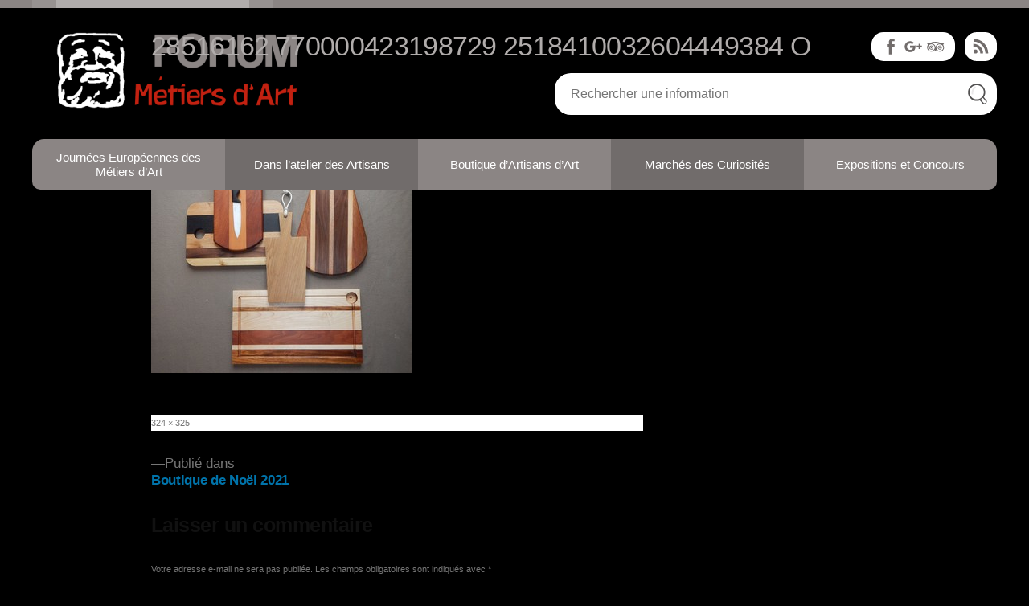

--- FILE ---
content_type: text/html; charset=UTF-8
request_url: https://www.forumdesmetiersdart.com/boutique-de-noel-2021/28516162_770000423198729_2518410032604449384_o/
body_size: 12147
content:
<!doctype html>
<html lang="fr-FR">
<head>
  <meta charset="utf-8">
  <meta http-equiv="x-ua-compatible" content="ie=edge">
  <meta name="viewport" content="width=device-width, initial-scale=1">
  
  <script src="https://www.forumdesmetiersdart.com/wp-content/themes/satelittes/assets/scripts/jquery-1.8.2.min.js" type="text/javascript"></script>
  <script src="https://www.forumdesmetiersdart.com/wp-content/themes/satelittes/assets/scripts/jquery.tools.full.min.js" type="text/javascript"></script>
  <script src="https://www.forumdesmetiersdart.com/wp-content/themes/satelittes/assets/scripts/jquery.matchHeight.js" type="text/javascript"></script>
  
  <script src="https://www.forumdesmetiersdart.com/wp-content/themes/satelittes/assets/scripts/jquery.cycle2.min.js" type="text/javascript"></script>
  <script src="https://www.forumdesmetiersdart.com/wp-content/themes/satelittes/assets/scripts/jquery.cycle2.carousel.min.js"></script>
  <script src="https://www.forumdesmetiersdart.com/wp-content/themes/satelittes/assets/scripts/jquery.cycle2.tile.min.js"></script>
  <script src="https://www.forumdesmetiersdart.com/wp-content/themes/satelittes/assets/scripts/jquery.cycle2.flip.min.js"></script>
  
  <script src="//maps.googleapis.com/maps/api/js?key=AIzaSyDiB40c-5x-GAEBw3mIJXPTvamFHUV536I" type="text/javascript"></script>
  <script src="https://www.forumdesmetiersdart.com/wp-content/themes/satelittes/assets/scripts/modernizr-custom.js" type="text/javascript"></script>
  <script src="https://www.forumdesmetiersdart.com/wp-content/themes/satelittes/assets/scripts/classie.js" type="text/javascript"></script>
  <script src="https://www.forumdesmetiersdart.com/wp-content/themes/satelittes/assets/scripts/global.js" type="text/javascript"></script>
<!--   <script src="https://www.forumdesmetiersdart.com/wp-content/themes/satelittes/assets/scripts/menuSuiveur.js" type="text/javascript"></script> -->
  <meta name='robots' content='index, follow, max-image-preview:large, max-snippet:-1, max-video-preview:-1' />

	<!-- This site is optimized with the Yoast SEO plugin v20.1 - https://yoast.com/wordpress/plugins/seo/ -->
	<title>28516162 770000423198729 2518410032604449384 O - Forum Métiers d&#039;Art</title>
	<link rel="canonical" href="https://www.forumdesmetiersdart.com/boutique-de-noel-2021/28516162_770000423198729_2518410032604449384_o/" />
	<meta property="og:locale" content="fr_FR" />
	<meta property="og:type" content="article" />
	<meta property="og:title" content="28516162 770000423198729 2518410032604449384 O - Forum Métiers d&#039;Art" />
	<meta property="og:url" content="https://www.forumdesmetiersdart.com/boutique-de-noel-2021/28516162_770000423198729_2518410032604449384_o/" />
	<meta property="og:site_name" content="Forum Métiers d&#039;Art" />
	<meta property="og:image" content="https://www.forumdesmetiersdart.com/boutique-de-noel-2021/28516162_770000423198729_2518410032604449384_o" />
	<meta property="og:image:width" content="324" />
	<meta property="og:image:height" content="325" />
	<meta property="og:image:type" content="image/jpeg" />
	<meta name="twitter:card" content="summary_large_image" />
	<script type="application/ld+json" class="yoast-schema-graph">{"@context":"https://schema.org","@graph":[{"@type":"WebPage","@id":"https://www.forumdesmetiersdart.com/boutique-de-noel-2021/28516162_770000423198729_2518410032604449384_o/","url":"https://www.forumdesmetiersdart.com/boutique-de-noel-2021/28516162_770000423198729_2518410032604449384_o/","name":"28516162 770000423198729 2518410032604449384 O - Forum Métiers d&#039;Art","isPartOf":{"@id":"https://www.forumdesmetiersdart.com/#website"},"primaryImageOfPage":{"@id":"https://www.forumdesmetiersdart.com/boutique-de-noel-2021/28516162_770000423198729_2518410032604449384_o/#primaryimage"},"image":{"@id":"https://www.forumdesmetiersdart.com/boutique-de-noel-2021/28516162_770000423198729_2518410032604449384_o/#primaryimage"},"thumbnailUrl":"https://www.forumdesmetiersdart.com/wp-content/uploads/2021/10/28516162_770000423198729_2518410032604449384_o.jpg","datePublished":"2021-10-20T13:52:23+00:00","dateModified":"2021-10-20T13:52:23+00:00","breadcrumb":{"@id":"https://www.forumdesmetiersdart.com/boutique-de-noel-2021/28516162_770000423198729_2518410032604449384_o/#breadcrumb"},"inLanguage":"fr-FR","potentialAction":[{"@type":"ReadAction","target":["https://www.forumdesmetiersdart.com/boutique-de-noel-2021/28516162_770000423198729_2518410032604449384_o/"]}]},{"@type":"ImageObject","inLanguage":"fr-FR","@id":"https://www.forumdesmetiersdart.com/boutique-de-noel-2021/28516162_770000423198729_2518410032604449384_o/#primaryimage","url":"https://www.forumdesmetiersdart.com/wp-content/uploads/2021/10/28516162_770000423198729_2518410032604449384_o.jpg","contentUrl":"https://www.forumdesmetiersdart.com/wp-content/uploads/2021/10/28516162_770000423198729_2518410032604449384_o.jpg","width":324,"height":325},{"@type":"BreadcrumbList","@id":"https://www.forumdesmetiersdart.com/boutique-de-noel-2021/28516162_770000423198729_2518410032604449384_o/#breadcrumb","itemListElement":[{"@type":"ListItem","position":1,"name":"Accueil","item":"https://www.forumdesmetiersdart.com/"},{"@type":"ListItem","position":2,"name":"Boutique de Noël 2021","item":"https://www.forumdesmetiersdart.com/boutique-de-noel-2021/"},{"@type":"ListItem","position":3,"name":"28516162 770000423198729 2518410032604449384 O"}]},{"@type":"WebSite","@id":"https://www.forumdesmetiersdart.com/#website","url":"https://www.forumdesmetiersdart.com/","name":"Forum Métiers d&#039;Art","description":"","publisher":{"@id":"https://www.forumdesmetiersdart.com/#organization"},"potentialAction":[{"@type":"SearchAction","target":{"@type":"EntryPoint","urlTemplate":"https://www.forumdesmetiersdart.com/?s={search_term_string}"},"query-input":"required name=search_term_string"}],"inLanguage":"fr-FR"},{"@type":"Organization","@id":"https://www.forumdesmetiersdart.com/#organization","name":"Forum Métiers d&#039;Art","url":"https://www.forumdesmetiersdart.com/","logo":{"@type":"ImageObject","inLanguage":"fr-FR","@id":"https://www.forumdesmetiersdart.com/#/schema/logo/image/","url":"https://www.forumdesmetiersdart.com/wp-content/uploads/2020/04/logo-forum-jublains.png","contentUrl":"https://www.forumdesmetiersdart.com/wp-content/uploads/2020/04/logo-forum-jublains.png","width":806,"height":256,"caption":"Forum Métiers d&#039;Art"},"image":{"@id":"https://www.forumdesmetiersdart.com/#/schema/logo/image/"}}]}</script>
	<!-- / Yoast SEO plugin. -->


<link rel="alternate" type="application/rss+xml" title="Forum Métiers d&#039;Art &raquo; Flux" href="https://www.forumdesmetiersdart.com/feed/" />
<link rel="alternate" type="application/rss+xml" title="Forum Métiers d&#039;Art &raquo; Flux des commentaires" href="https://www.forumdesmetiersdart.com/comments/feed/" />
<!-- Simple Analytics by Theme Blvd -->
<script>

	(function(i,s,o,g,r,a,m){i['GoogleAnalyticsObject']=r;i[r]=i[r]||function(){
		(i[r].q=i[r].q||[]).push(arguments)},i[r].l=1*new Date();a=s.createElement(o),
		m=s.getElementsByTagName(o)[0];a.async=1;a.src=g;m.parentNode.insertBefore(a,m)
	})(window,document,'script','//www.google-analytics.com/analytics.js','ga');

	ga('create', 'UA-92068257-1', 'auto');
	ga('send', 'pageview');

</script>
<link rel="alternate" type="application/rss+xml" title="Forum Métiers d&#039;Art &raquo; 28516162 770000423198729 2518410032604449384 O Flux des commentaires" href="https://www.forumdesmetiersdart.com/boutique-de-noel-2021/28516162_770000423198729_2518410032604449384_o/feed/" />
<script type="text/javascript">
window._wpemojiSettings = {"baseUrl":"https:\/\/s.w.org\/images\/core\/emoji\/14.0.0\/72x72\/","ext":".png","svgUrl":"https:\/\/s.w.org\/images\/core\/emoji\/14.0.0\/svg\/","svgExt":".svg","source":{"concatemoji":"https:\/\/www.forumdesmetiersdart.com\/wp-includes\/js\/wp-emoji-release.min.js?ver=6.1.9"}};
/*! This file is auto-generated */
!function(e,a,t){var n,r,o,i=a.createElement("canvas"),p=i.getContext&&i.getContext("2d");function s(e,t){var a=String.fromCharCode,e=(p.clearRect(0,0,i.width,i.height),p.fillText(a.apply(this,e),0,0),i.toDataURL());return p.clearRect(0,0,i.width,i.height),p.fillText(a.apply(this,t),0,0),e===i.toDataURL()}function c(e){var t=a.createElement("script");t.src=e,t.defer=t.type="text/javascript",a.getElementsByTagName("head")[0].appendChild(t)}for(o=Array("flag","emoji"),t.supports={everything:!0,everythingExceptFlag:!0},r=0;r<o.length;r++)t.supports[o[r]]=function(e){if(p&&p.fillText)switch(p.textBaseline="top",p.font="600 32px Arial",e){case"flag":return s([127987,65039,8205,9895,65039],[127987,65039,8203,9895,65039])?!1:!s([55356,56826,55356,56819],[55356,56826,8203,55356,56819])&&!s([55356,57332,56128,56423,56128,56418,56128,56421,56128,56430,56128,56423,56128,56447],[55356,57332,8203,56128,56423,8203,56128,56418,8203,56128,56421,8203,56128,56430,8203,56128,56423,8203,56128,56447]);case"emoji":return!s([129777,127995,8205,129778,127999],[129777,127995,8203,129778,127999])}return!1}(o[r]),t.supports.everything=t.supports.everything&&t.supports[o[r]],"flag"!==o[r]&&(t.supports.everythingExceptFlag=t.supports.everythingExceptFlag&&t.supports[o[r]]);t.supports.everythingExceptFlag=t.supports.everythingExceptFlag&&!t.supports.flag,t.DOMReady=!1,t.readyCallback=function(){t.DOMReady=!0},t.supports.everything||(n=function(){t.readyCallback()},a.addEventListener?(a.addEventListener("DOMContentLoaded",n,!1),e.addEventListener("load",n,!1)):(e.attachEvent("onload",n),a.attachEvent("onreadystatechange",function(){"complete"===a.readyState&&t.readyCallback()})),(e=t.source||{}).concatemoji?c(e.concatemoji):e.wpemoji&&e.twemoji&&(c(e.twemoji),c(e.wpemoji)))}(window,document,window._wpemojiSettings);
</script>
<style type="text/css">
img.wp-smiley,
img.emoji {
	display: inline !important;
	border: none !important;
	box-shadow: none !important;
	height: 1em !important;
	width: 1em !important;
	margin: 0 0.07em !important;
	vertical-align: -0.1em !important;
	background: none !important;
	padding: 0 !important;
}
</style>
	<link rel='stylesheet' id='menu-icons-extra-css' href='https://www.forumdesmetiersdart.com/wp-content/plugins/menu-icons/css/extra.min.css?ver=0.13.2' type='text/css' media='all' />
<link rel='stylesheet' id='wp-block-library-css' href='https://www.forumdesmetiersdart.com/wp-includes/css/dist/block-library/style.min.css?ver=6.1.9' type='text/css' media='all' />
<style id='wp-block-library-theme-inline-css' type='text/css'>
.wp-block-audio figcaption{color:#555;font-size:13px;text-align:center}.is-dark-theme .wp-block-audio figcaption{color:hsla(0,0%,100%,.65)}.wp-block-audio{margin:0 0 1em}.wp-block-code{border:1px solid #ccc;border-radius:4px;font-family:Menlo,Consolas,monaco,monospace;padding:.8em 1em}.wp-block-embed figcaption{color:#555;font-size:13px;text-align:center}.is-dark-theme .wp-block-embed figcaption{color:hsla(0,0%,100%,.65)}.wp-block-embed{margin:0 0 1em}.blocks-gallery-caption{color:#555;font-size:13px;text-align:center}.is-dark-theme .blocks-gallery-caption{color:hsla(0,0%,100%,.65)}.wp-block-image figcaption{color:#555;font-size:13px;text-align:center}.is-dark-theme .wp-block-image figcaption{color:hsla(0,0%,100%,.65)}.wp-block-image{margin:0 0 1em}.wp-block-pullquote{border-top:4px solid;border-bottom:4px solid;margin-bottom:1.75em;color:currentColor}.wp-block-pullquote__citation,.wp-block-pullquote cite,.wp-block-pullquote footer{color:currentColor;text-transform:uppercase;font-size:.8125em;font-style:normal}.wp-block-quote{border-left:.25em solid;margin:0 0 1.75em;padding-left:1em}.wp-block-quote cite,.wp-block-quote footer{color:currentColor;font-size:.8125em;position:relative;font-style:normal}.wp-block-quote.has-text-align-right{border-left:none;border-right:.25em solid;padding-left:0;padding-right:1em}.wp-block-quote.has-text-align-center{border:none;padding-left:0}.wp-block-quote.is-large,.wp-block-quote.is-style-large,.wp-block-quote.is-style-plain{border:none}.wp-block-search .wp-block-search__label{font-weight:700}.wp-block-search__button{border:1px solid #ccc;padding:.375em .625em}:where(.wp-block-group.has-background){padding:1.25em 2.375em}.wp-block-separator.has-css-opacity{opacity:.4}.wp-block-separator{border:none;border-bottom:2px solid;margin-left:auto;margin-right:auto}.wp-block-separator.has-alpha-channel-opacity{opacity:1}.wp-block-separator:not(.is-style-wide):not(.is-style-dots){width:100px}.wp-block-separator.has-background:not(.is-style-dots){border-bottom:none;height:1px}.wp-block-separator.has-background:not(.is-style-wide):not(.is-style-dots){height:2px}.wp-block-table{margin:"0 0 1em 0"}.wp-block-table thead{border-bottom:3px solid}.wp-block-table tfoot{border-top:3px solid}.wp-block-table td,.wp-block-table th{word-break:normal}.wp-block-table figcaption{color:#555;font-size:13px;text-align:center}.is-dark-theme .wp-block-table figcaption{color:hsla(0,0%,100%,.65)}.wp-block-video figcaption{color:#555;font-size:13px;text-align:center}.is-dark-theme .wp-block-video figcaption{color:hsla(0,0%,100%,.65)}.wp-block-video{margin:0 0 1em}.wp-block-template-part.has-background{padding:1.25em 2.375em;margin-top:0;margin-bottom:0}
</style>
<link rel='stylesheet' id='classic-theme-styles-css' href='https://www.forumdesmetiersdart.com/wp-includes/css/classic-themes.min.css?ver=1' type='text/css' media='all' />
<style id='global-styles-inline-css' type='text/css'>
body{--wp--preset--color--black: #000000;--wp--preset--color--cyan-bluish-gray: #abb8c3;--wp--preset--color--white: #FFF;--wp--preset--color--pale-pink: #f78da7;--wp--preset--color--vivid-red: #cf2e2e;--wp--preset--color--luminous-vivid-orange: #ff6900;--wp--preset--color--luminous-vivid-amber: #fcb900;--wp--preset--color--light-green-cyan: #7bdcb5;--wp--preset--color--vivid-green-cyan: #00d084;--wp--preset--color--pale-cyan-blue: #8ed1fc;--wp--preset--color--vivid-cyan-blue: #0693e3;--wp--preset--color--vivid-purple: #9b51e0;--wp--preset--color--primary: #0073a8;--wp--preset--color--secondary: #005075;--wp--preset--color--dark-gray: #111;--wp--preset--color--light-gray: #767676;--wp--preset--gradient--vivid-cyan-blue-to-vivid-purple: linear-gradient(135deg,rgba(6,147,227,1) 0%,rgb(155,81,224) 100%);--wp--preset--gradient--light-green-cyan-to-vivid-green-cyan: linear-gradient(135deg,rgb(122,220,180) 0%,rgb(0,208,130) 100%);--wp--preset--gradient--luminous-vivid-amber-to-luminous-vivid-orange: linear-gradient(135deg,rgba(252,185,0,1) 0%,rgba(255,105,0,1) 100%);--wp--preset--gradient--luminous-vivid-orange-to-vivid-red: linear-gradient(135deg,rgba(255,105,0,1) 0%,rgb(207,46,46) 100%);--wp--preset--gradient--very-light-gray-to-cyan-bluish-gray: linear-gradient(135deg,rgb(238,238,238) 0%,rgb(169,184,195) 100%);--wp--preset--gradient--cool-to-warm-spectrum: linear-gradient(135deg,rgb(74,234,220) 0%,rgb(151,120,209) 20%,rgb(207,42,186) 40%,rgb(238,44,130) 60%,rgb(251,105,98) 80%,rgb(254,248,76) 100%);--wp--preset--gradient--blush-light-purple: linear-gradient(135deg,rgb(255,206,236) 0%,rgb(152,150,240) 100%);--wp--preset--gradient--blush-bordeaux: linear-gradient(135deg,rgb(254,205,165) 0%,rgb(254,45,45) 50%,rgb(107,0,62) 100%);--wp--preset--gradient--luminous-dusk: linear-gradient(135deg,rgb(255,203,112) 0%,rgb(199,81,192) 50%,rgb(65,88,208) 100%);--wp--preset--gradient--pale-ocean: linear-gradient(135deg,rgb(255,245,203) 0%,rgb(182,227,212) 50%,rgb(51,167,181) 100%);--wp--preset--gradient--electric-grass: linear-gradient(135deg,rgb(202,248,128) 0%,rgb(113,206,126) 100%);--wp--preset--gradient--midnight: linear-gradient(135deg,rgb(2,3,129) 0%,rgb(40,116,252) 100%);--wp--preset--duotone--dark-grayscale: url('#wp-duotone-dark-grayscale');--wp--preset--duotone--grayscale: url('#wp-duotone-grayscale');--wp--preset--duotone--purple-yellow: url('#wp-duotone-purple-yellow');--wp--preset--duotone--blue-red: url('#wp-duotone-blue-red');--wp--preset--duotone--midnight: url('#wp-duotone-midnight');--wp--preset--duotone--magenta-yellow: url('#wp-duotone-magenta-yellow');--wp--preset--duotone--purple-green: url('#wp-duotone-purple-green');--wp--preset--duotone--blue-orange: url('#wp-duotone-blue-orange');--wp--preset--font-size--small: 19.5px;--wp--preset--font-size--medium: 20px;--wp--preset--font-size--large: 36.5px;--wp--preset--font-size--x-large: 42px;--wp--preset--font-size--normal: 22px;--wp--preset--font-size--huge: 49.5px;--wp--preset--spacing--20: 0.44rem;--wp--preset--spacing--30: 0.67rem;--wp--preset--spacing--40: 1rem;--wp--preset--spacing--50: 1.5rem;--wp--preset--spacing--60: 2.25rem;--wp--preset--spacing--70: 3.38rem;--wp--preset--spacing--80: 5.06rem;}:where(.is-layout-flex){gap: 0.5em;}body .is-layout-flow > .alignleft{float: left;margin-inline-start: 0;margin-inline-end: 2em;}body .is-layout-flow > .alignright{float: right;margin-inline-start: 2em;margin-inline-end: 0;}body .is-layout-flow > .aligncenter{margin-left: auto !important;margin-right: auto !important;}body .is-layout-constrained > .alignleft{float: left;margin-inline-start: 0;margin-inline-end: 2em;}body .is-layout-constrained > .alignright{float: right;margin-inline-start: 2em;margin-inline-end: 0;}body .is-layout-constrained > .aligncenter{margin-left: auto !important;margin-right: auto !important;}body .is-layout-constrained > :where(:not(.alignleft):not(.alignright):not(.alignfull)){max-width: var(--wp--style--global--content-size);margin-left: auto !important;margin-right: auto !important;}body .is-layout-constrained > .alignwide{max-width: var(--wp--style--global--wide-size);}body .is-layout-flex{display: flex;}body .is-layout-flex{flex-wrap: wrap;align-items: center;}body .is-layout-flex > *{margin: 0;}:where(.wp-block-columns.is-layout-flex){gap: 2em;}.has-black-color{color: var(--wp--preset--color--black) !important;}.has-cyan-bluish-gray-color{color: var(--wp--preset--color--cyan-bluish-gray) !important;}.has-white-color{color: var(--wp--preset--color--white) !important;}.has-pale-pink-color{color: var(--wp--preset--color--pale-pink) !important;}.has-vivid-red-color{color: var(--wp--preset--color--vivid-red) !important;}.has-luminous-vivid-orange-color{color: var(--wp--preset--color--luminous-vivid-orange) !important;}.has-luminous-vivid-amber-color{color: var(--wp--preset--color--luminous-vivid-amber) !important;}.has-light-green-cyan-color{color: var(--wp--preset--color--light-green-cyan) !important;}.has-vivid-green-cyan-color{color: var(--wp--preset--color--vivid-green-cyan) !important;}.has-pale-cyan-blue-color{color: var(--wp--preset--color--pale-cyan-blue) !important;}.has-vivid-cyan-blue-color{color: var(--wp--preset--color--vivid-cyan-blue) !important;}.has-vivid-purple-color{color: var(--wp--preset--color--vivid-purple) !important;}.has-black-background-color{background-color: var(--wp--preset--color--black) !important;}.has-cyan-bluish-gray-background-color{background-color: var(--wp--preset--color--cyan-bluish-gray) !important;}.has-white-background-color{background-color: var(--wp--preset--color--white) !important;}.has-pale-pink-background-color{background-color: var(--wp--preset--color--pale-pink) !important;}.has-vivid-red-background-color{background-color: var(--wp--preset--color--vivid-red) !important;}.has-luminous-vivid-orange-background-color{background-color: var(--wp--preset--color--luminous-vivid-orange) !important;}.has-luminous-vivid-amber-background-color{background-color: var(--wp--preset--color--luminous-vivid-amber) !important;}.has-light-green-cyan-background-color{background-color: var(--wp--preset--color--light-green-cyan) !important;}.has-vivid-green-cyan-background-color{background-color: var(--wp--preset--color--vivid-green-cyan) !important;}.has-pale-cyan-blue-background-color{background-color: var(--wp--preset--color--pale-cyan-blue) !important;}.has-vivid-cyan-blue-background-color{background-color: var(--wp--preset--color--vivid-cyan-blue) !important;}.has-vivid-purple-background-color{background-color: var(--wp--preset--color--vivid-purple) !important;}.has-black-border-color{border-color: var(--wp--preset--color--black) !important;}.has-cyan-bluish-gray-border-color{border-color: var(--wp--preset--color--cyan-bluish-gray) !important;}.has-white-border-color{border-color: var(--wp--preset--color--white) !important;}.has-pale-pink-border-color{border-color: var(--wp--preset--color--pale-pink) !important;}.has-vivid-red-border-color{border-color: var(--wp--preset--color--vivid-red) !important;}.has-luminous-vivid-orange-border-color{border-color: var(--wp--preset--color--luminous-vivid-orange) !important;}.has-luminous-vivid-amber-border-color{border-color: var(--wp--preset--color--luminous-vivid-amber) !important;}.has-light-green-cyan-border-color{border-color: var(--wp--preset--color--light-green-cyan) !important;}.has-vivid-green-cyan-border-color{border-color: var(--wp--preset--color--vivid-green-cyan) !important;}.has-pale-cyan-blue-border-color{border-color: var(--wp--preset--color--pale-cyan-blue) !important;}.has-vivid-cyan-blue-border-color{border-color: var(--wp--preset--color--vivid-cyan-blue) !important;}.has-vivid-purple-border-color{border-color: var(--wp--preset--color--vivid-purple) !important;}.has-vivid-cyan-blue-to-vivid-purple-gradient-background{background: var(--wp--preset--gradient--vivid-cyan-blue-to-vivid-purple) !important;}.has-light-green-cyan-to-vivid-green-cyan-gradient-background{background: var(--wp--preset--gradient--light-green-cyan-to-vivid-green-cyan) !important;}.has-luminous-vivid-amber-to-luminous-vivid-orange-gradient-background{background: var(--wp--preset--gradient--luminous-vivid-amber-to-luminous-vivid-orange) !important;}.has-luminous-vivid-orange-to-vivid-red-gradient-background{background: var(--wp--preset--gradient--luminous-vivid-orange-to-vivid-red) !important;}.has-very-light-gray-to-cyan-bluish-gray-gradient-background{background: var(--wp--preset--gradient--very-light-gray-to-cyan-bluish-gray) !important;}.has-cool-to-warm-spectrum-gradient-background{background: var(--wp--preset--gradient--cool-to-warm-spectrum) !important;}.has-blush-light-purple-gradient-background{background: var(--wp--preset--gradient--blush-light-purple) !important;}.has-blush-bordeaux-gradient-background{background: var(--wp--preset--gradient--blush-bordeaux) !important;}.has-luminous-dusk-gradient-background{background: var(--wp--preset--gradient--luminous-dusk) !important;}.has-pale-ocean-gradient-background{background: var(--wp--preset--gradient--pale-ocean) !important;}.has-electric-grass-gradient-background{background: var(--wp--preset--gradient--electric-grass) !important;}.has-midnight-gradient-background{background: var(--wp--preset--gradient--midnight) !important;}.has-small-font-size{font-size: var(--wp--preset--font-size--small) !important;}.has-medium-font-size{font-size: var(--wp--preset--font-size--medium) !important;}.has-large-font-size{font-size: var(--wp--preset--font-size--large) !important;}.has-x-large-font-size{font-size: var(--wp--preset--font-size--x-large) !important;}
.wp-block-navigation a:where(:not(.wp-element-button)){color: inherit;}
:where(.wp-block-columns.is-layout-flex){gap: 2em;}
.wp-block-pullquote{font-size: 1.5em;line-height: 1.6;}
</style>
<link rel='stylesheet' id='contact-form-7-css' href='https://www.forumdesmetiersdart.com/wp-content/plugins/contact-form-7/includes/css/styles.css?ver=5.7.4' type='text/css' media='all' />
<link rel='stylesheet' id='wpfd-search_filter-css' href='https://www.forumdesmetiersdart.com/wp-content/plugins/wp-file-download/app/site/assets/css/search_filter.css?ver=6.1.9' type='text/css' media='all' />
<link rel='stylesheet' id='dashicons-css' href='https://www.forumdesmetiersdart.com/wp-includes/css/dashicons.min.css?ver=6.1.9' type='text/css' media='all' />
<link rel='stylesheet' id='parent-style-css' href='https://www.forumdesmetiersdart.com/wp-content/themes/twentynineteen/style.css?ver=6.1.9' type='text/css' media='all' />
<link rel='stylesheet' id='twentynineteen-style-css' href='https://www.forumdesmetiersdart.com/wp-content/themes/satelittes/style.css?ver=1.0.0' type='text/css' media='all' />
<link rel='stylesheet' id='twentynineteen-print-style-css' href='https://www.forumdesmetiersdart.com/wp-content/themes/twentynineteen/print.css?ver=1.0.0' type='text/css' media='print' />
<script type='text/javascript' src='https://www.forumdesmetiersdart.com/wp-includes/js/jquery/jquery.min.js?ver=3.6.1' id='jquery-core-js'></script>
<script type='text/javascript' src='https://www.forumdesmetiersdart.com/wp-includes/js/jquery/jquery-migrate.min.js?ver=3.3.2' id='jquery-migrate-js'></script>
<script type='text/javascript' src='https://www.forumdesmetiersdart.com/wp-content/themes/satelittes/js/angular.min.js?ver=1.0' id='angular-js'></script>
<script type='text/javascript' src='https://www.forumdesmetiersdart.com/wp-content/themes/satelittes/js/mcc_directives.js?ver=1.0' id='directives-js'></script>
<script type='text/javascript' id='sc_ALaUne-js-extra'>
/* <![CDATA[ */
var WPURLS = {"siteurl":"https:\/\/www.forumdesmetiersdart.com","siteurl2":"http:\/\/www.mayenne-communaute.net"};
/* ]]> */
</script>
<script type='text/javascript' src='https://www.forumdesmetiersdart.com/wp-content/themes/satelittes/js/sc_ALaUne.js?ver=1.0' id='sc_ALaUne-js'></script>
<link rel="https://api.w.org/" href="https://www.forumdesmetiersdart.com/wp-json/" /><link rel="alternate" type="application/json" href="https://www.forumdesmetiersdart.com/wp-json/wp/v2/media/3597" /><link rel="EditURI" type="application/rsd+xml" title="RSD" href="https://www.forumdesmetiersdart.com/xmlrpc.php?rsd" />
<link rel="wlwmanifest" type="application/wlwmanifest+xml" href="https://www.forumdesmetiersdart.com/wp-includes/wlwmanifest.xml" />
<meta name="generator" content="WordPress 6.1.9" />
<link rel='shortlink' href='https://www.forumdesmetiersdart.com/?p=3597' />
<link rel="alternate" type="application/json+oembed" href="https://www.forumdesmetiersdart.com/wp-json/oembed/1.0/embed?url=https%3A%2F%2Fwww.forumdesmetiersdart.com%2Fboutique-de-noel-2021%2F28516162_770000423198729_2518410032604449384_o%2F" />
<link rel="alternate" type="text/xml+oembed" href="https://www.forumdesmetiersdart.com/wp-json/oembed/1.0/embed?url=https%3A%2F%2Fwww.forumdesmetiersdart.com%2Fboutique-de-noel-2021%2F28516162_770000423198729_2518410032604449384_o%2F&#038;format=xml" />
<meta name="generator" content="Powered by WPBakery Page Builder - drag and drop page builder for WordPress."/>
<link rel="icon" href="https://www.forumdesmetiersdart.com/wp-content/uploads/2017/01/forum-jublains-favicon-150x150.png" sizes="32x32" />
<link rel="icon" href="https://www.forumdesmetiersdart.com/wp-content/uploads/2017/01/forum-jublains-favicon.png" sizes="192x192" />
<link rel="apple-touch-icon" href="https://www.forumdesmetiersdart.com/wp-content/uploads/2017/01/forum-jublains-favicon.png" />
<meta name="msapplication-TileImage" content="https://www.forumdesmetiersdart.com/wp-content/uploads/2017/01/forum-jublains-favicon.png" />
<noscript><style> .wpb_animate_when_almost_visible { opacity: 1; }</style></noscript>  </head>

<body class="attachment attachment-template-default attachmentid-3597 attachment-jpeg wp-custom-logo wp-embed-responsive attachment-28516162_770000423198729_2518410032604449384_o singular image-filters-enabled wpb-js-composer js-comp-ver-6.1 vc_responsive">
<svg xmlns="http://www.w3.org/2000/svg" viewBox="0 0 0 0" width="0" height="0" focusable="false" role="none" style="visibility: hidden; position: absolute; left: -9999px; overflow: hidden;" ><defs><filter id="wp-duotone-dark-grayscale"><feColorMatrix color-interpolation-filters="sRGB" type="matrix" values=" .299 .587 .114 0 0 .299 .587 .114 0 0 .299 .587 .114 0 0 .299 .587 .114 0 0 " /><feComponentTransfer color-interpolation-filters="sRGB" ><feFuncR type="table" tableValues="0 0.49803921568627" /><feFuncG type="table" tableValues="0 0.49803921568627" /><feFuncB type="table" tableValues="0 0.49803921568627" /><feFuncA type="table" tableValues="1 1" /></feComponentTransfer><feComposite in2="SourceGraphic" operator="in" /></filter></defs></svg><svg xmlns="http://www.w3.org/2000/svg" viewBox="0 0 0 0" width="0" height="0" focusable="false" role="none" style="visibility: hidden; position: absolute; left: -9999px; overflow: hidden;" ><defs><filter id="wp-duotone-grayscale"><feColorMatrix color-interpolation-filters="sRGB" type="matrix" values=" .299 .587 .114 0 0 .299 .587 .114 0 0 .299 .587 .114 0 0 .299 .587 .114 0 0 " /><feComponentTransfer color-interpolation-filters="sRGB" ><feFuncR type="table" tableValues="0 1" /><feFuncG type="table" tableValues="0 1" /><feFuncB type="table" tableValues="0 1" /><feFuncA type="table" tableValues="1 1" /></feComponentTransfer><feComposite in2="SourceGraphic" operator="in" /></filter></defs></svg><svg xmlns="http://www.w3.org/2000/svg" viewBox="0 0 0 0" width="0" height="0" focusable="false" role="none" style="visibility: hidden; position: absolute; left: -9999px; overflow: hidden;" ><defs><filter id="wp-duotone-purple-yellow"><feColorMatrix color-interpolation-filters="sRGB" type="matrix" values=" .299 .587 .114 0 0 .299 .587 .114 0 0 .299 .587 .114 0 0 .299 .587 .114 0 0 " /><feComponentTransfer color-interpolation-filters="sRGB" ><feFuncR type="table" tableValues="0.54901960784314 0.98823529411765" /><feFuncG type="table" tableValues="0 1" /><feFuncB type="table" tableValues="0.71764705882353 0.25490196078431" /><feFuncA type="table" tableValues="1 1" /></feComponentTransfer><feComposite in2="SourceGraphic" operator="in" /></filter></defs></svg><svg xmlns="http://www.w3.org/2000/svg" viewBox="0 0 0 0" width="0" height="0" focusable="false" role="none" style="visibility: hidden; position: absolute; left: -9999px; overflow: hidden;" ><defs><filter id="wp-duotone-blue-red"><feColorMatrix color-interpolation-filters="sRGB" type="matrix" values=" .299 .587 .114 0 0 .299 .587 .114 0 0 .299 .587 .114 0 0 .299 .587 .114 0 0 " /><feComponentTransfer color-interpolation-filters="sRGB" ><feFuncR type="table" tableValues="0 1" /><feFuncG type="table" tableValues="0 0.27843137254902" /><feFuncB type="table" tableValues="0.5921568627451 0.27843137254902" /><feFuncA type="table" tableValues="1 1" /></feComponentTransfer><feComposite in2="SourceGraphic" operator="in" /></filter></defs></svg><svg xmlns="http://www.w3.org/2000/svg" viewBox="0 0 0 0" width="0" height="0" focusable="false" role="none" style="visibility: hidden; position: absolute; left: -9999px; overflow: hidden;" ><defs><filter id="wp-duotone-midnight"><feColorMatrix color-interpolation-filters="sRGB" type="matrix" values=" .299 .587 .114 0 0 .299 .587 .114 0 0 .299 .587 .114 0 0 .299 .587 .114 0 0 " /><feComponentTransfer color-interpolation-filters="sRGB" ><feFuncR type="table" tableValues="0 0" /><feFuncG type="table" tableValues="0 0.64705882352941" /><feFuncB type="table" tableValues="0 1" /><feFuncA type="table" tableValues="1 1" /></feComponentTransfer><feComposite in2="SourceGraphic" operator="in" /></filter></defs></svg><svg xmlns="http://www.w3.org/2000/svg" viewBox="0 0 0 0" width="0" height="0" focusable="false" role="none" style="visibility: hidden; position: absolute; left: -9999px; overflow: hidden;" ><defs><filter id="wp-duotone-magenta-yellow"><feColorMatrix color-interpolation-filters="sRGB" type="matrix" values=" .299 .587 .114 0 0 .299 .587 .114 0 0 .299 .587 .114 0 0 .299 .587 .114 0 0 " /><feComponentTransfer color-interpolation-filters="sRGB" ><feFuncR type="table" tableValues="0.78039215686275 1" /><feFuncG type="table" tableValues="0 0.94901960784314" /><feFuncB type="table" tableValues="0.35294117647059 0.47058823529412" /><feFuncA type="table" tableValues="1 1" /></feComponentTransfer><feComposite in2="SourceGraphic" operator="in" /></filter></defs></svg><svg xmlns="http://www.w3.org/2000/svg" viewBox="0 0 0 0" width="0" height="0" focusable="false" role="none" style="visibility: hidden; position: absolute; left: -9999px; overflow: hidden;" ><defs><filter id="wp-duotone-purple-green"><feColorMatrix color-interpolation-filters="sRGB" type="matrix" values=" .299 .587 .114 0 0 .299 .587 .114 0 0 .299 .587 .114 0 0 .299 .587 .114 0 0 " /><feComponentTransfer color-interpolation-filters="sRGB" ><feFuncR type="table" tableValues="0.65098039215686 0.40392156862745" /><feFuncG type="table" tableValues="0 1" /><feFuncB type="table" tableValues="0.44705882352941 0.4" /><feFuncA type="table" tableValues="1 1" /></feComponentTransfer><feComposite in2="SourceGraphic" operator="in" /></filter></defs></svg><svg xmlns="http://www.w3.org/2000/svg" viewBox="0 0 0 0" width="0" height="0" focusable="false" role="none" style="visibility: hidden; position: absolute; left: -9999px; overflow: hidden;" ><defs><filter id="wp-duotone-blue-orange"><feColorMatrix color-interpolation-filters="sRGB" type="matrix" values=" .299 .587 .114 0 0 .299 .587 .114 0 0 .299 .587 .114 0 0 .299 .587 .114 0 0 " /><feComponentTransfer color-interpolation-filters="sRGB" ><feFuncR type="table" tableValues="0.098039215686275 1" /><feFuncG type="table" tableValues="0 0.66274509803922" /><feFuncB type="table" tableValues="0.84705882352941 0.41960784313725" /><feFuncA type="table" tableValues="1 1" /></feComponentTransfer><feComposite in2="SourceGraphic" operator="in" /></filter></defs></svg><div id="page" class="site">
	<a class="skip-link screen-reader-text" href="#content">Aller au contenu</a>

	<span id="fixResponsive"></span>
	<div id="encaps">

	<style>
	  ul .m-deroule {
	    display: none;
	    width: 25% !important;
	  }
	</style>
	<script>
		var showMenu = null;
		var hideMenu = null;
		(function($) {

			  window.currentMenu = null;

			  showMenu = function (that){
			    if(that.id != window.currentMenu) {
			      $("#" + that.id + " ul").show();
			    }
			  }
			  hideMenu = function (that){
			    $("#" + that.id + " ul").hide();
			  }

		})(jQuery); 			

	</script>

	<header class="banner">

	  <div id="top-bar"><div class="conteneur"><div id="partie-couleur"><div></div></div></div></div>

	  <div id="inside-header" class="conteneur fluxOK">

	    <a id="launch-menu-mobile" href="#"><span class="icon"></span><span class="texte">MENU DE NAVIGATION</span></a>

	    <a href="https://www.forumdesmetiersdart.com/" class="custom-logo-link" rel="home"><img width="806" height="256" src="https://www.forumdesmetiersdart.com/wp-content/uploads/2020/04/logo-forum-jublains.png" class="custom-logo" alt="Forum Métiers d&#039;Art" decoding="async" srcset="https://www.forumdesmetiersdart.com/wp-content/uploads/2020/04/logo-forum-jublains.png 806w, https://www.forumdesmetiersdart.com/wp-content/uploads/2020/04/logo-forum-jublains-300x95.png 300w, https://www.forumdesmetiersdart.com/wp-content/uploads/2020/04/logo-forum-jublains-150x48.png 150w" sizes="(max-width: 806px) 100vw, 806px" /></a>
	    <div id="entete-pratique">

	      <div id="shortcuts">

	        <a href="https://www.forumdesmetiersdart.com/lettre-dinformation/" id="entete-lettre" style="display:none;"><span class="ico"></span><span class="fix-align">Lettre d'information</span></a>

	        <div class="partage-barre">
	            <!-- <p><span class="ico ico-share"></span><span class="fix-align">Partage</span></p> -->
	            <!-- <a class="share-btn" href="https://www.forumdesmetiersdart.com/informations-pratiques/nous-contacter/"><span class="ico ico-mail"></span></a> -->
	            <!-- <a class="share-btn" href="http://www.facebook.com/sharer.php?u=https://www.forumdesmetiersdart.com/boutique-de-noel-2021/28516162_770000423198729_2518410032604449384_o/"><span class="ico ico-facebook"></span></a> -->
	      <!-- <a class="share-btn" href="https://twitter.com/share?url=https://www.forumdesmetiersdart.com/boutique-de-noel-2021/28516162_770000423198729_2518410032604449384_o/&text=28516162 770000423198729 2518410032604449384 O"><span class="ico ico-twitter"></span></a> -->
	      <!-- <a class="share-btn" href="https://plus.google.com/share?url=https://www.forumdesmetiersdart.com/boutique-de-noel-2021/28516162_770000423198729_2518410032604449384_o/"><span class="ico ico-google"></span></a> -->
	<ul id="menu-social" class="menu"><li id="menu-item-2348" class="ico ico-facebook menu-item menu-item-type-custom menu-item-object-custom menu-item-2348"><a target="_blank" rel="noopener" href="https://www.facebook.com/forummetiersdart">Facebook</a></li>
<li id="menu-item-2350" class="ico ico-google menu-item menu-item-type-custom menu-item-object-custom menu-item-2350"><a target="_blank" rel="noopener" href="https://plus.google.com/u/0/102057046551777522943">G+</a></li>
<li id="menu-item-2648" class="ico ico-tripadvisor menu-item menu-item-type-custom menu-item-object-custom menu-item-2648"><a target="_blank" rel="noopener" href="https://www.tripadvisor.fr/UserReviewEdit-g4973005-d12437610-Forum_Metiers_d_Art-Jublains_Mayenne_Pays_de_la_Loire.html"><img width="150" height="101" src="https://www.forumdesmetiersdart.com/wp-content/uploads/2017/06/trip-advisor-150x101.png" class="_mi _before _image" alt="" decoding="async" loading="lazy" aria-hidden="true" srcset="https://www.forumdesmetiersdart.com/wp-content/uploads/2017/06/trip-advisor-150x101.png 150w, https://www.forumdesmetiersdart.com/wp-content/uploads/2017/06/trip-advisor-300x202.png 300w, https://www.forumdesmetiersdart.com/wp-content/uploads/2017/06/trip-advisor.png 639w" sizes="(max-width: 150px) 100vw, 150px" /><span>Tripadvisor</span></a></li>
</ul>
	        </div> <!-- /.partage-barre -->
	        <a href="https://www.forumdesmetiersdart.com/feed" id="rss"><span class="ico"></span></a>

	      </div><!-- /#shortcuts -->

	      <!-- Widget sidebar Header = affiche la barre de recherche (template "searchform.php" -->
	      <section class="widget search-7 widget_search"><form role="search" method="get" class="search-form" action="https://www.forumdesmetiersdart.com">
  <p>
    <input type="search" class="search-field" placeholder="Rechercher une information" value="" name="s" title="Rechercher une information">
    <input type="submit" class="send" value="ok">
  </p>
</form></section>
	    </div> <!-- /#entete-pratique -->

	  </div> <!-- /#inside-header.conteneur -->

	    <nav id="menu-level1" class="conteneur">
	      <ul id="main-menu" class=""><li onmouseover="showMenu(this)" onmouseout="hideMenu(this)" id="nav-menu-item-2443" class="main-menu-item  menu-item-even menu-item-depth-0 menu-item menu-item-type-post_type menu-item-object-page menu-item-has-children"><a href="https://www.forumdesmetiersdart.com/accueil/forum/" class="menu-link main-menu-link">Journées Européennes des Métiers d&#8217;Art</a>
<ul class="sub-menu m-deroule menu-odd  menu-depth-1">
	<li   id="nav-menu-item-4222" class="sub-menu-item  menu-item-odd menu-item-depth-1 menu-item menu-item-type-post_type menu-item-object-page"><a href="https://www.forumdesmetiersdart.com/jema-2024-programmation/" class="menu-link sub-menu-link">JEMA 2024 Programmation</a></li>
	<li   id="nav-menu-item-3894" class="sub-menu-item  menu-item-odd menu-item-depth-1 menu-item menu-item-type-post_type menu-item-object-page"><a href="https://www.forumdesmetiersdart.com/jema-2023-programmation/" class="menu-link sub-menu-link">JEMA 2023 Programmation</a></li>
	<li   id="nav-menu-item-3659" class="sub-menu-item  menu-item-odd menu-item-depth-1 menu-item menu-item-type-post_type menu-item-object-page"><a href="https://www.forumdesmetiersdart.com/jema-2022-programmation/" class="menu-link sub-menu-link">JEMA 2022 Programmation</a></li>
	<li   id="nav-menu-item-3408" class="sub-menu-item  menu-item-odd menu-item-depth-1 menu-item menu-item-type-post_type menu-item-object-page"><a href="https://www.forumdesmetiersdart.com/journees-europeennes-des-metiers-dart/" class="menu-link sub-menu-link">JEMA 2021 Programmation</a></li>
</ul>
</li>
<li onmouseover="showMenu(this)" onmouseout="hideMenu(this)" id="nav-menu-item-3132" class="main-menu-item  menu-item-even menu-item-depth-0 menu-item menu-item-type-post_type menu-item-object-page menu-item-has-children"><a href="https://www.forumdesmetiersdart.com/ateliers-2019/" class="menu-link main-menu-link">Dans l&#8217;atelier des Artisans</a>
<ul class="sub-menu m-deroule menu-odd  menu-depth-1">
	<li   id="nav-menu-item-4396" class="sub-menu-item  menu-item-odd menu-item-depth-1 menu-item menu-item-type-post_type menu-item-object-page"><a href="https://www.forumdesmetiersdart.com/ils-vous-proposent-des-ateliers/" class="menu-link sub-menu-link">Ils vous proposent des ateliers</a></li>
	<li   id="nav-menu-item-4250" class="sub-menu-item  menu-item-odd menu-item-depth-1 menu-item menu-item-type-post_type menu-item-object-page"><a href="https://www.forumdesmetiersdart.com/entrez-dans-leurs-ateliers/" class="menu-link sub-menu-link">Entrez dans leurs ateliers …</a></li>
</ul>
</li>
<li onmouseover="showMenu(this)" onmouseout="hideMenu(this)" id="nav-menu-item-3453" class="main-menu-item  menu-item-even menu-item-depth-0 menu-item menu-item-type-post_type menu-item-object-page menu-item-has-children"><a href="https://www.forumdesmetiersdart.com/boutique-dartisans-dart-ete-2021/" class="menu-link main-menu-link">Boutique d&#8217;Artisans d&#8217;Art</a>
<ul class="sub-menu m-deroule menu-odd  menu-depth-1">
	<li   id="nav-menu-item-4500" class="sub-menu-item  menu-item-odd menu-item-depth-1 menu-item menu-item-type-post_type menu-item-object-page"><a href="https://www.forumdesmetiersdart.com/boutique-dete-2025/" class="menu-link sub-menu-link">Boutique d’été 2025</a></li>
	<li   id="nav-menu-item-4366" class="sub-menu-item  menu-item-odd menu-item-depth-1 menu-item menu-item-type-post_type menu-item-object-page"><a href="https://www.forumdesmetiersdart.com/boutique-noel-2024/" class="menu-link sub-menu-link">Boutique Noël 2024</a></li>
	<li   id="nav-menu-item-4206" class="sub-menu-item  menu-item-odd menu-item-depth-1 menu-item menu-item-type-post_type menu-item-object-page"><a href="https://www.forumdesmetiersdart.com/boutique-de-noel-2023/" class="menu-link sub-menu-link">Boutique de Noël 2023</a></li>
	<li   id="nav-menu-item-4010" class="sub-menu-item  menu-item-odd menu-item-depth-1 menu-item menu-item-type-post_type menu-item-object-page"><a href="https://www.forumdesmetiersdart.com/boutique-ete-2023/" class="menu-link sub-menu-link">Boutique de l’été 2023</a></li>
	<li   id="nav-menu-item-3879" class="sub-menu-item  menu-item-odd menu-item-depth-1 menu-item menu-item-type-post_type menu-item-object-page"><a href="https://www.forumdesmetiersdart.com/boutique-de-noel-2022/" class="menu-link sub-menu-link">Boutique de Noël 2022</a></li>
	<li   id="nav-menu-item-3687" class="sub-menu-item  menu-item-odd menu-item-depth-1 menu-item menu-item-type-post_type menu-item-object-page"><a href="https://www.forumdesmetiersdart.com/boutique-de-lete-2022/" class="menu-link sub-menu-link">Boutique de l’été 2022</a></li>
	<li   id="nav-menu-item-3592" class="sub-menu-item  menu-item-odd menu-item-depth-1 menu-item menu-item-type-post_type menu-item-object-page"><a href="https://www.forumdesmetiersdart.com/boutique-de-noel-2021/" class="menu-link sub-menu-link">Boutique de Noël 2021</a></li>
	<li   id="nav-menu-item-3691" class="sub-menu-item  menu-item-odd menu-item-depth-1 menu-item menu-item-type-post_type menu-item-object-page"><a href="https://www.forumdesmetiersdart.com/boutique-dartisans-dart-ete-2021/" class="menu-link sub-menu-link">Boutique de l’été 2021</a></li>
	<li   id="nav-menu-item-3380" class="sub-menu-item  menu-item-odd menu-item-depth-1 menu-item menu-item-type-post_type menu-item-object-page"><a href="https://www.forumdesmetiersdart.com/boutique-ephemere-de-decembre-2020/" class="menu-link sub-menu-link">Boutique de Noël 2020</a></li>
</ul>
</li>
<li onmouseover="showMenu(this)" onmouseout="hideMenu(this)" id="nav-menu-item-2374" class="main-menu-item  menu-item-even menu-item-depth-0 menu-item menu-item-type-post_type menu-item-object-page menu-item-has-children"><a href="https://www.forumdesmetiersdart.com/professionnels/" class="menu-link main-menu-link">Marchés des Curiosités</a>
<ul class="sub-menu m-deroule menu-odd  menu-depth-1">
	<li   id="nav-menu-item-4080" class="sub-menu-item  menu-item-odd menu-item-depth-1 menu-item menu-item-type-post_type menu-item-object-page"><a href="https://www.forumdesmetiersdart.com/curiosites-2023/" class="menu-link sub-menu-link">Curiosités 2023</a></li>
	<li   id="nav-menu-item-3686" class="sub-menu-item  menu-item-odd menu-item-depth-1 menu-item menu-item-type-post_type menu-item-object-page"><a href="https://www.forumdesmetiersdart.com/marche-des-curiosites-2022/" class="menu-link sub-menu-link">Curiosités 2022</a></li>
	<li   id="nav-menu-item-3459" class="sub-menu-item  menu-item-odd menu-item-depth-1 menu-item menu-item-type-post_type menu-item-object-page"><a href="https://www.forumdesmetiersdart.com/marche-des-curiosites-editions-2021/" class="menu-link sub-menu-link">Curiosités 2021</a></li>
	<li   id="nav-menu-item-3249" class="sub-menu-item  menu-item-odd menu-item-depth-1 menu-item menu-item-type-post_type menu-item-object-page"><a href="https://www.forumdesmetiersdart.com/marche-des-curiosite-25-et-26-juillet-2020/" class="menu-link sub-menu-link">Curiosités 2020</a></li>
</ul>
</li>
<li onmouseover="showMenu(this)" onmouseout="hideMenu(this)" id="nav-menu-item-2373" class="main-menu-item  menu-item-even menu-item-depth-0 menu-item menu-item-type-post_type menu-item-object-page menu-item-has-children"><a href="https://www.forumdesmetiersdart.com/informations-pratiques/" class="menu-link main-menu-link">Expositions et Concours</a>
<ul class="sub-menu m-deroule menu-odd  menu-depth-1">
	<li   id="nav-menu-item-4487" class="sub-menu-item  menu-item-odd menu-item-depth-1 menu-item menu-item-type-post_type menu-item-object-page"><a href="https://www.forumdesmetiersdart.com/lart-du-metal-de-la-formation-a-la-creation-ete-2025/" class="menu-link sub-menu-link">L’Art du Métal: de la formation à la création été 2025</a></li>
	<li   id="nav-menu-item-4483" class="sub-menu-item  menu-item-odd menu-item-depth-1 menu-item menu-item-type-post_type menu-item-object-page"><a href="https://www.forumdesmetiersdart.com/les-artisans-dart-de-la-musique-ete-2024/" class="menu-link sub-menu-link">Les artisans d’Art de la Musique été 2024</a></li>
	<li   id="nav-menu-item-4235" class="sub-menu-item  menu-item-odd menu-item-depth-1 menu-item menu-item-type-post_type menu-item-object-page"><a href="https://www.forumdesmetiersdart.com/concours-ateliers-dart-de-france-2024/" class="menu-link sub-menu-link">Concours Régional Ateliers d’Art de France 2024</a></li>
	<li   id="nav-menu-item-4018" class="sub-menu-item  menu-item-odd menu-item-depth-1 menu-item menu-item-type-post_type menu-item-object-page"><a href="https://www.forumdesmetiersdart.com/exposition-2023-le-bois-dans-tous-ses-etats/" class="menu-link sub-menu-link">“Le Bois dans tous ses états” été 2023</a></li>
	<li   id="nav-menu-item-3952" class="sub-menu-item  menu-item-odd menu-item-depth-1 menu-item menu-item-type-post_type menu-item-object-page"><a href="https://www.forumdesmetiersdart.com/concours-regional-des-ateliers-dart-de-france-2023/" class="menu-link sub-menu-link">Concours Régional Ateliers d’Art de France 2023</a></li>
	<li   id="nav-menu-item-3777" class="sub-menu-item  menu-item-odd menu-item-depth-1 menu-item menu-item-type-post_type menu-item-object-page"><a href="https://www.forumdesmetiersdart.com/exposition-terres-en-mouvement-ete-2022/" class="menu-link sub-menu-link">“Terres en mouvement” été 2022</a></li>
	<li   id="nav-menu-item-3784" class="sub-menu-item  menu-item-odd menu-item-depth-1 menu-item menu-item-type-post_type menu-item-object-page"><a href="https://www.forumdesmetiersdart.com/innover-et-reussir-avril-2022/" class="menu-link sub-menu-link">“Innover et Réussir” avril 2022</a></li>
	<li   id="nav-menu-item-4030" class="sub-menu-item  menu-item-odd menu-item-depth-1 menu-item menu-item-type-post_type menu-item-object-page"><a href="https://www.forumdesmetiersdart.com/deambulations-ete-2021/" class="menu-link sub-menu-link">“Déambulations” été 2021</a></li>
</ul>
</li>
</ul>	      <!--<span class="msg">Évènement près de chez vous !<span class="coin"></span></span>-->
	    </nav>

	</header>

	<div id="content" class="site-content">

	<section id="primary" class="content-area">
		<main id="main" class="site-main">

			
				<article id="post-3597" class="post-3597 attachment type-attachment status-inherit hentry entry">

					<header class="entry-header">
					<h1 class="entry-title">28516162 770000423198729 2518410032604449384 O</h1>					</header><!-- .entry-header -->

					<div class="entry-content">

						<figure class="entry-attachment wp-block-image">
						<img width="324" height="325" src="https://www.forumdesmetiersdart.com/wp-content/uploads/2021/10/28516162_770000423198729_2518410032604449384_o.jpg" class="attachment-full size-full" alt="" decoding="async" loading="lazy" srcset="https://www.forumdesmetiersdart.com/wp-content/uploads/2021/10/28516162_770000423198729_2518410032604449384_o.jpg 324w, https://www.forumdesmetiersdart.com/wp-content/uploads/2021/10/28516162_770000423198729_2518410032604449384_o-300x300.jpg 300w, https://www.forumdesmetiersdart.com/wp-content/uploads/2021/10/28516162_770000423198729_2518410032604449384_o-150x150.jpg 150w" sizes="(max-width: 324px) 100vw, 324px" />
							<figcaption class="wp-caption-text"></figcaption>

						</figure><!-- .entry-attachment -->

											</div><!-- .entry-content -->

					<footer class="entry-footer">
					<span class="full-size-link"><span class="screen-reader-text">Taille originale</span><a href="https://www.forumdesmetiersdart.com/wp-content/uploads/2021/10/28516162_770000423198729_2518410032604449384_o.jpg">324 &times; 325</a></span>
						
					</footer><!-- .entry-footer -->
				</article><!-- #post-3597 -->

				
	<nav class="navigation post-navigation" aria-label="Publications">
		<h2 class="screen-reader-text">Navigation de l’article</h2>
		<div class="nav-links"><div class="nav-previous"><a href="https://www.forumdesmetiersdart.com/boutique-de-noel-2021/" rel="prev"><span class="meta-nav">Publié dans</span><br><span class="post-title">Boutique de Noël 2021</span></a></div></div>
	</nav>
<div id="comments" class="comments-area">
	<div class="comments-title-wrap no-responses">
		<h2 class="comments-title">
		Laisser un commentaire		</h2><!-- .comments-title -->
			</div><!-- .comments-title-flex -->
		<div id="respond" class="comment-respond">
		<h3 id="reply-title" class="comment-reply-title"> <small><a rel="nofollow" id="cancel-comment-reply-link" href="/boutique-de-noel-2021/28516162_770000423198729_2518410032604449384_o/#respond" style="display:none;">Annuler la réponse</a></small></h3><form action="https://www.forumdesmetiersdart.com/wp-comments-post.php" method="post" id="commentform" class="comment-form" novalidate><p class="comment-notes"><span id="email-notes">Votre adresse e-mail ne sera pas publiée.</span> <span class="required-field-message">Les champs obligatoires sont indiqués avec <span class="required">*</span></span></p><p class="comment-form-comment"><label for="comment">Commentaire <span class="required">*</span></label> <textarea id="comment" name="comment" cols="45" rows="5" maxlength="65525" required></textarea></p><p class="comment-form-author"><label for="author">Nom <span class="required">*</span></label> <input id="author" name="author" type="text" value="" size="30" maxlength="245" autocomplete="name" required /></p>
<p class="comment-form-email"><label for="email">E-mail <span class="required">*</span></label> <input id="email" name="email" type="email" value="" size="30" maxlength="100" aria-describedby="email-notes" autocomplete="email" required /></p>
<p class="comment-form-url"><label for="url">Site web</label> <input id="url" name="url" type="url" value="" size="30" maxlength="200" autocomplete="url" /></p>
<p class="comment-form-cookies-consent"><input id="wp-comment-cookies-consent" name="wp-comment-cookies-consent" type="checkbox" value="yes" /> <label for="wp-comment-cookies-consent">Enregistrer mon nom, mon e-mail et mon site dans le navigateur pour mon prochain commentaire.</label></p>
<p class="form-submit"><input name="submit" type="submit" id="submit" class="submit" value="Laisser un commentaire" /> <input type='hidden' name='comment_post_ID' value='3597' id='comment_post_ID' />
<input type='hidden' name='comment_parent' id='comment_parent' value='0' />
</p></form>	</div><!-- #respond -->
	</div><!-- #comments -->

		</main><!-- .site-main -->
	</section><!-- .content-area -->


	</div><!-- #content -->

	<footer>
	  <div id="gfx-pre-foot"></div>
	  <div id="logos-footer" class="hide">
	      <div class="fluxOK conteneur">
	              <div class="menu-logos-footer-container"><ul id="menu-logos-footer" class="menu"><li id="menu-item-2363" class="menu-item menu-item-type-custom menu-item-object-custom menu-item-2363"><a target="_blank" rel="noopener" href="http://www.hautemayenne-tourisme.com/"><img width="150" height="95" src="https://www.forumdesmetiersdart.com/wp-content/uploads/2017/04/logo-150x95.jpg" class="_mi _image" alt="" decoding="async" loading="lazy" aria-hidden="true" srcset="https://www.forumdesmetiersdart.com/wp-content/uploads/2017/04/logo-150x95.jpg 150w, https://www.forumdesmetiersdart.com/wp-content/uploads/2017/04/logo-300x191.jpg 300w, https://www.forumdesmetiersdart.com/wp-content/uploads/2017/04/logo-1024x651.jpg 1024w" sizes="(max-width: 150px) 100vw, 150px" /><span class="visuallyhidden">Office tourisme vallée de haute mayenne</span></a></li>
<li id="menu-item-2364" class="menu-item menu-item-type-custom menu-item-object-custom menu-item-2364"><a target="_blank" rel="noopener" href="http://www.mayennecommunaute.fr"><img width="108" height="150" src="https://www.forumdesmetiersdart.com/wp-content/uploads/2017/01/Mayenne-Communauté_RVB-108x150.jpg" class="_mi _image" alt="" decoding="async" loading="lazy" aria-hidden="true" srcset="https://www.forumdesmetiersdart.com/wp-content/uploads/2017/01/Mayenne-Communauté_RVB-108x150.jpg 108w, https://www.forumdesmetiersdart.com/wp-content/uploads/2017/01/Mayenne-Communauté_RVB-217x300.jpg 217w, https://www.forumdesmetiersdart.com/wp-content/uploads/2017/01/Mayenne-Communauté_RVB.jpg 545w" sizes="(max-width: 108px) 100vw, 108px" /><span class="visuallyhidden">Mayenne Communauté</span></a></li>
</ul></div>  
	      </div>
	  </div>
	  <div id="pre-footer">
	    <div class="fluxOK conteneur">
	      
	        <aside id="secondary" class="sidebar widget-area" role="complementary">
	          <section id="media_image-2" class="widget widget_media_image"><img width="213" height="268" src="https://www.forumdesmetiersdart.com/wp-content/uploads/2017/01/logo-forum-jublains-mini.png" class="image wp-image-2438  attachment-full size-full" alt="" decoding="async" loading="lazy" style="max-width: 100%; height: auto;" srcset="https://www.forumdesmetiersdart.com/wp-content/uploads/2017/01/logo-forum-jublains-mini.png 213w, https://www.forumdesmetiersdart.com/wp-content/uploads/2017/01/logo-forum-jublains-mini-119x150.png 119w" sizes="(max-width: 213px) 100vw, 213px" /></section><section id="text-5" class="widget widget_text"><h2 class="widget-title">Forum des Métiers d&#8217;arts</h2>			<div class="textwidget"><p>9bis rue du Temple<br />
53 160 Jublains</p>
<p>02 43 04 97 92</p>
</div>
		</section><section id="text-6" class="widget widget_text"><h2 class="widget-title">Date à retenir 2025</h2>			<div class="textwidget"><p>Week-end des artisans d&#8217;Art: les 4/5/6 Avril</p>
<p>&nbsp;</p>
<p>Boutique été, Expo : du 1 juillet au 30 août</p>
<p>&nbsp;</p>
<p>Marché des Curiosités : 26 et 27 juillet</p>
<p>&nbsp;</p>
<p>Boutique de Noël : 14 novembre au 24 décembre</p>
</div>
		</section><section id="execphp-3" class="widget widget_execphp">			<div class="execphpwidget">      <div id="boutons-footer" class="coordonnees-footer">
        <a href="https://www.forumdesmetiersdart.com/informations-pratiques/nous-contacter/">NOUS <strong>CONTACTER</strong></a>
      </div> <!-- /#boutons-footer -->  </div>
		</section><section id="nav_menu-2" class="widget widget_nav_menu"><div class="menu-menu-principal-container"><ul id="menu-menu-principal" class="menu"><li id="menu-item-2443" class="menu-item menu-item-type-post_type menu-item-object-page menu-item-has-children menu-item-2443"><a href="https://www.forumdesmetiersdart.com/accueil/forum/" aria-haspopup="true" aria-expanded="false">Journées Européennes des Métiers d&#8217;Art</a>
<ul class="sub-menu">
	<li id="menu-item-4222" class="menu-item menu-item-type-post_type menu-item-object-page menu-item-4222"><a href="https://www.forumdesmetiersdart.com/jema-2024-programmation/">JEMA 2024 Programmation</a></li>
	<li id="menu-item-3894" class="menu-item menu-item-type-post_type menu-item-object-page menu-item-3894"><a href="https://www.forumdesmetiersdart.com/jema-2023-programmation/">JEMA 2023 Programmation</a></li>
	<li id="menu-item-3659" class="menu-item menu-item-type-post_type menu-item-object-page menu-item-3659"><a href="https://www.forumdesmetiersdart.com/jema-2022-programmation/">JEMA 2022 Programmation</a></li>
	<li id="menu-item-3408" class="menu-item menu-item-type-post_type menu-item-object-page menu-item-3408"><a href="https://www.forumdesmetiersdart.com/journees-europeennes-des-metiers-dart/">JEMA 2021 Programmation</a></li>
</ul>
</li>
<li id="menu-item-3132" class="menu-item menu-item-type-post_type menu-item-object-page menu-item-has-children menu-item-3132"><a href="https://www.forumdesmetiersdart.com/ateliers-2019/" aria-haspopup="true" aria-expanded="false">Dans l&#8217;atelier des Artisans</a>
<ul class="sub-menu">
	<li id="menu-item-4396" class="menu-item menu-item-type-post_type menu-item-object-page menu-item-4396"><a href="https://www.forumdesmetiersdart.com/ils-vous-proposent-des-ateliers/">Ils vous proposent des ateliers</a></li>
	<li id="menu-item-4250" class="menu-item menu-item-type-post_type menu-item-object-page menu-item-4250"><a href="https://www.forumdesmetiersdart.com/entrez-dans-leurs-ateliers/">Entrez dans leurs ateliers …</a></li>
</ul>
</li>
<li id="menu-item-3453" class="menu-item menu-item-type-post_type menu-item-object-page menu-item-has-children menu-item-3453"><a href="https://www.forumdesmetiersdart.com/boutique-dartisans-dart-ete-2021/" aria-haspopup="true" aria-expanded="false">Boutique d&#8217;Artisans d&#8217;Art</a>
<ul class="sub-menu">
	<li id="menu-item-4500" class="menu-item menu-item-type-post_type menu-item-object-page menu-item-4500"><a href="https://www.forumdesmetiersdart.com/boutique-dete-2025/">Boutique d’été 2025</a></li>
	<li id="menu-item-4366" class="menu-item menu-item-type-post_type menu-item-object-page menu-item-4366"><a href="https://www.forumdesmetiersdart.com/boutique-noel-2024/">Boutique Noël 2024</a></li>
	<li id="menu-item-4206" class="menu-item menu-item-type-post_type menu-item-object-page menu-item-4206"><a href="https://www.forumdesmetiersdart.com/boutique-de-noel-2023/">Boutique de Noël 2023</a></li>
	<li id="menu-item-4010" class="menu-item menu-item-type-post_type menu-item-object-page menu-item-4010"><a href="https://www.forumdesmetiersdart.com/boutique-ete-2023/">Boutique de l’été 2023</a></li>
	<li id="menu-item-3879" class="menu-item menu-item-type-post_type menu-item-object-page menu-item-3879"><a href="https://www.forumdesmetiersdart.com/boutique-de-noel-2022/">Boutique de Noël 2022</a></li>
	<li id="menu-item-3687" class="menu-item menu-item-type-post_type menu-item-object-page menu-item-3687"><a href="https://www.forumdesmetiersdart.com/boutique-de-lete-2022/">Boutique de l’été 2022</a></li>
	<li id="menu-item-3592" class="menu-item menu-item-type-post_type menu-item-object-page menu-item-3592"><a href="https://www.forumdesmetiersdart.com/boutique-de-noel-2021/">Boutique de Noël 2021</a></li>
	<li id="menu-item-3691" class="menu-item menu-item-type-post_type menu-item-object-page menu-item-3691"><a href="https://www.forumdesmetiersdart.com/boutique-dartisans-dart-ete-2021/">Boutique de l’été 2021</a></li>
	<li id="menu-item-3380" class="menu-item menu-item-type-post_type menu-item-object-page menu-item-3380"><a href="https://www.forumdesmetiersdart.com/boutique-ephemere-de-decembre-2020/">Boutique de Noël 2020</a></li>
</ul>
</li>
<li id="menu-item-2374" class="menu-item menu-item-type-post_type menu-item-object-page menu-item-has-children menu-item-2374"><a href="https://www.forumdesmetiersdart.com/professionnels/" aria-haspopup="true" aria-expanded="false">Marchés des Curiosités</a>
<ul class="sub-menu">
	<li id="menu-item-4080" class="menu-item menu-item-type-post_type menu-item-object-page menu-item-4080"><a href="https://www.forumdesmetiersdart.com/curiosites-2023/">Curiosités 2023</a></li>
	<li id="menu-item-3686" class="menu-item menu-item-type-post_type menu-item-object-page menu-item-3686"><a href="https://www.forumdesmetiersdart.com/marche-des-curiosites-2022/">Curiosités 2022</a></li>
	<li id="menu-item-3459" class="menu-item menu-item-type-post_type menu-item-object-page menu-item-3459"><a href="https://www.forumdesmetiersdart.com/marche-des-curiosites-editions-2021/">Curiosités 2021</a></li>
	<li id="menu-item-3249" class="menu-item menu-item-type-post_type menu-item-object-page menu-item-3249"><a href="https://www.forumdesmetiersdart.com/marche-des-curiosite-25-et-26-juillet-2020/">Curiosités 2020</a></li>
</ul>
</li>
<li id="menu-item-2373" class="menu-item menu-item-type-post_type menu-item-object-page menu-item-has-children menu-item-2373"><a href="https://www.forumdesmetiersdart.com/informations-pratiques/" aria-haspopup="true" aria-expanded="false">Expositions et Concours</a>
<ul class="sub-menu">
	<li id="menu-item-4487" class="menu-item menu-item-type-post_type menu-item-object-page menu-item-4487"><a href="https://www.forumdesmetiersdart.com/lart-du-metal-de-la-formation-a-la-creation-ete-2025/">L’Art du Métal: de la formation à la création été 2025</a></li>
	<li id="menu-item-4483" class="menu-item menu-item-type-post_type menu-item-object-page menu-item-4483"><a href="https://www.forumdesmetiersdart.com/les-artisans-dart-de-la-musique-ete-2024/">Les artisans d’Art de la Musique été 2024</a></li>
	<li id="menu-item-4235" class="menu-item menu-item-type-post_type menu-item-object-page menu-item-4235"><a href="https://www.forumdesmetiersdart.com/concours-ateliers-dart-de-france-2024/">Concours Régional Ateliers d’Art de France 2024</a></li>
	<li id="menu-item-4018" class="menu-item menu-item-type-post_type menu-item-object-page menu-item-4018"><a href="https://www.forumdesmetiersdart.com/exposition-2023-le-bois-dans-tous-ses-etats/">“Le Bois dans tous ses états” été 2023</a></li>
	<li id="menu-item-3952" class="menu-item menu-item-type-post_type menu-item-object-page menu-item-3952"><a href="https://www.forumdesmetiersdart.com/concours-regional-des-ateliers-dart-de-france-2023/">Concours Régional Ateliers d’Art de France 2023</a></li>
	<li id="menu-item-3777" class="menu-item menu-item-type-post_type menu-item-object-page menu-item-3777"><a href="https://www.forumdesmetiersdart.com/exposition-terres-en-mouvement-ete-2022/">“Terres en mouvement” été 2022</a></li>
	<li id="menu-item-3784" class="menu-item menu-item-type-post_type menu-item-object-page menu-item-3784"><a href="https://www.forumdesmetiersdart.com/innover-et-reussir-avril-2022/">“Innover et Réussir” avril 2022</a></li>
	<li id="menu-item-4030" class="menu-item menu-item-type-post_type menu-item-object-page menu-item-4030"><a href="https://www.forumdesmetiersdart.com/deambulations-ete-2021/">“Déambulations” été 2021</a></li>
</ul>
</li>
</ul></div></section>	        </aside><!-- .sidebar .widget-area -->
	                

		</div> <!-- /.fluxOK.conteneur -->
	  </div> <!-- /#pre-footer -->

	  <div id='fin-site'>
	      <p class="conteneur">
		    <a href="https://www.forumdesmetiersdart.com/mentions-legales/">Mentions légales</a><span class="separateur">/</span>
		    <a href="https://www.forumdesmetiersdart.com/plan-du-site/">Plan du site</a><span class="separateur">/</span>
		    <a href="https://www.forumdesmetiersdart.com/informations-pratiques/nous-contacter/">Contact</a><span class="separateur">/</span>
		    <a href="https://www.forumdesmetiersdart.com/credits/">Crédits</a>
		</p>
	  </div> <!-- /#fin-site -->
	  
	</footer>

</div><!-- #page -->

<script type='text/javascript' src='https://www.forumdesmetiersdart.com/wp-includes/js/jquery/ui/core.min.js?ver=1.13.2' id='jquery-ui-core-js'></script>
<script type='text/javascript' src='https://www.forumdesmetiersdart.com/wp-includes/js/jquery/ui/tabs.min.js?ver=1.13.2' id='jquery-ui-tabs-js'></script>
<script type='text/javascript' src='https://www.forumdesmetiersdart.com/wp-includes/js/jquery/ui/mouse.min.js?ver=1.13.2' id='jquery-ui-mouse-js'></script>
<script type='text/javascript' src='https://www.forumdesmetiersdart.com/wp-includes/js/jquery/ui/resizable.min.js?ver=1.13.2' id='jquery-ui-resizable-js'></script>
<script type='text/javascript' src='https://www.forumdesmetiersdart.com/wp-includes/js/jquery/ui/draggable.min.js?ver=1.13.2' id='jquery-ui-draggable-js'></script>
<script type='text/javascript' src='https://www.forumdesmetiersdart.com/wp-includes/js/jquery/ui/controlgroup.min.js?ver=1.13.2' id='jquery-ui-controlgroup-js'></script>
<script type='text/javascript' src='https://www.forumdesmetiersdart.com/wp-includes/js/jquery/ui/checkboxradio.min.js?ver=1.13.2' id='jquery-ui-checkboxradio-js'></script>
<script type='text/javascript' src='https://www.forumdesmetiersdart.com/wp-includes/js/jquery/ui/button.min.js?ver=1.13.2' id='jquery-ui-button-js'></script>
<script type='text/javascript' src='https://www.forumdesmetiersdart.com/wp-includes/js/jquery/ui/dialog.min.js?ver=1.13.2' id='jquery-ui-dialog-js'></script>
<script type='text/javascript' src='https://www.forumdesmetiersdart.com/wp-includes/js/jquery/ui/effect.min.js?ver=1.13.2' id='jquery-effects-core-js'></script>
<script type='text/javascript' src='https://www.forumdesmetiersdart.com/wp-includes/js/jquery/ui/effect-fade.min.js?ver=1.13.2' id='jquery-effects-fade-js'></script>
<script type='text/javascript' src='https://www.forumdesmetiersdart.com/wp-content/themes/satelittes/js/jquery.cycle2.min.js?ver=1.0' id='jquery-cycle-js'></script>
<script type='text/javascript' src='https://www.forumdesmetiersdart.com/wp-content/themes/satelittes/js/custom.js?ver=1.0' id='custom_script-js'></script>
<script type='text/javascript' src='https://www.forumdesmetiersdart.com/wp-content/plugins/contact-form-7/includes/swv/js/index.js?ver=5.7.4' id='swv-js'></script>
<script type='text/javascript' id='contact-form-7-js-extra'>
/* <![CDATA[ */
var wpcf7 = {"api":{"root":"https:\/\/www.forumdesmetiersdart.com\/wp-json\/","namespace":"contact-form-7\/v1"}};
/* ]]> */
</script>
<script type='text/javascript' src='https://www.forumdesmetiersdart.com/wp-content/plugins/contact-form-7/includes/js/index.js?ver=5.7.4' id='contact-form-7-js'></script>
<script type='text/javascript' src='https://www.forumdesmetiersdart.com/wp-content/themes/twentynineteen/js/priority-menu.js?ver=1.1' id='twentynineteen-priority-menu-js'></script>
<script type='text/javascript' src='https://www.forumdesmetiersdart.com/wp-content/themes/twentynineteen/js/touch-keyboard-navigation.js?ver=1.1' id='twentynineteen-touch-navigation-js'></script>
<script type='text/javascript' src='https://www.forumdesmetiersdart.com/wp-includes/js/comment-reply.min.js?ver=6.1.9' id='comment-reply-js'></script>
	<script>
	/(trident|msie)/i.test(navigator.userAgent)&&document.getElementById&&window.addEventListener&&window.addEventListener("hashchange",function(){var t,e=location.hash.substring(1);/^[A-z0-9_-]+$/.test(e)&&(t=document.getElementById(e))&&(/^(?:a|select|input|button|textarea)$/i.test(t.tagName)||(t.tabIndex=-1),t.focus())},!1);
	</script>
	
</body>
</html>


--- FILE ---
content_type: text/css
request_url: https://www.forumdesmetiersdart.com/wp-content/plugins/wp-file-download/app/site/assets/css/search_filter.css?ver=6.1.9
body_size: 7952
content:
/* Columns */
/* Wizard variables */
@import "../css/material-design-iconic-font.min.css";
.ju-switch-button {
  float: right;
  margin-left: 0.625rem;
  margin-right: 1.875rem;
}
.ju-switch-button .switch {
  position: relative;
  display: inline-block;
  width: 3.125rem;
  height: 1.875rem;
  margin: 0.625rem;
  -webkit-box-shadow: unset;
  -moz-box-shadow: unset;
  box-shadow: unset;
}
.ju-switch-button .switch input {
  display: none;
}
.ju-switch-button .switch select {
  display: none;
}
.ju-switch-button .switch .slider {
  position: absolute;
  cursor: pointer;
  top: 0;
  left: 0;
  right: 0;
  bottom: 0;
  background-color: #ccc;
  margin: 0;
  -webkit-transition: 0.4s;
  -moz-transition: 0.4s;
  -ms-transition: 0.4s;
  -o-transition: 0.4s;
  transition: 0.4s;
  -webkit-border-radius: 2.5rem;
  -moz-border-radius: 2.5rem;
  border-radius: 2.5rem;
}
.ju-switch-button .switch .slider:before {
  position: absolute;
  content: "";
  height: 1.6875rem;
  width: 1.6875rem;
  left: 0.125rem;
  bottom: 0.125rem;
  background-color: #fff;
  -webkit-transition: 0.4s;
  -moz-transition: 0.4s;
  -ms-transition: 0.4s;
  -o-transition: 0.4s;
  transition: 0.4s;
  -webkit-border-radius: 50%;
  -moz-border-radius: 50%;
  border-radius: 50%;
}
.ju-switch-button .switch input:checked + .slider {
  background-color: #5dca70;
}
.ju-switch-button .switch input:checked + .slider:before {
  -webkit-transform: translateX(1.25rem);
  -moz-transform: translateX(1.25rem);
  -ms-transform: translateX(1.25rem);
  -o-transform: translateX(1.25rem);
  transform: translateX(1.25rem);
}

@font-face {
  font-family: "Material Icons";
  font-style: normal;
  font-weight: 400;
  src: url(../fonts/MaterialIcons-Regular.eot);
  /* For IE6-8 */
  src: local("Material Icons"), local("MaterialIcons-Regular"), url(../fonts/MaterialIcons-Regular.woff2) format("woff2"), url(../fonts/MaterialIcons-Regular.woff) format("woff"), url(../fonts/MaterialIcons-Regular.ttf) format("truetype");
}
.material-icons {
  font-family: "Material Icons";
  font-weight: normal;
  font-style: normal;
  font-size: 16px;
  line-height: 1;
  letter-spacing: normal;
  text-transform: none;
  display: inline-block;
  white-space: nowrap;
  word-wrap: normal;
  direction: ltr;
  -webkit-font-feature-settings: "liga";
  -webkit-font-smoothing: antialiased;
}

.wpfd-folder-search {
  vertical-align: middle;
  margin-right: 5px;
  font-size: 1.1em;
  color: inherit;
  background: url("../images/folder-outline.svg");
  display: inline-block;
  width: 22px;
  height: 22px;
}

#adminForm {
  padding: 25px;
  background-color: #fff;
  color: #444;
}

.searchSection {
  width: 100%;
  display: block;
  font-size: 1em;
  padding: 0;
  margin-bottom: 3em;
  position: relative;
}
.searchSection .hidden {
  display: none;
}
.searchSection .show {
  display: block;
}

#Search_container {
  position: relative;
  z-index: 1;
  font-size: 1em;
  width: 66%;
  display: inline-block;
  vertical-align: top;
}
@media screen and (max-width: 768px) {
  #Search_container {
    width: 100%;
    margin: 1em 0 0 0;
  }
}
#Search_container #btnsearch {
  position: absolute;
  right: 10px;
  transform: translateY(-50%);
  top: 50%;
  z-index: 2;
  font-size: 0.8em;
  display: none;
}
@media screen and (max-width: 768px) {
  #Search_container #btnsearch {
    right: 20px;
    font-size: 1em;
    width: 100px;
  }
}
#Search_container #btnsearch:hover,
#Search_container .btnsearchbelow:hover {
  text-decoration: none !important;
}
#Search_container #txtfilename {
  background: #fff;
  color: inherit;
  padding: 8px 10px 8px 35px;
  width: 100%;
  vertical-align: middle;
  border: 1px solid #cccccc;
  line-height: 1em;
  border-radius: 4px;
  box-sizing: border-box;
  font-size: 1.076em;
}
#Search_container #txtfilename::placeholder {
  color: #444;
  opacity: 1;
}
#Search_container #txtfilename:focus {
  border: 1px solid #ff8726;
  outline: none;
}

#Search_container.fullwidth {
  width: 100%;
}

#btnsearchbelow {
  background-color: #ff8726;
  color: #ffffff;
  border-radius: 50px;
  text-align: center;
  text-transform: uppercase;
  padding: 8px 40px;
}
@media screen and (max-width: 420px) {
  #btnsearchbelow {
    margin: 0 5px 5px 0;
    padding: 5px 20px;
  }
}

#btnReset {
  background-color: #cccccc;
  color: #ffffff;
  border-radius: 50px;
  text-align: center;
  text-transform: uppercase;
  text-decoration: none;
  -webkit-appearance: none;
  margin-right: 10px;
}

@media screen and (max-width: 420px) {
  .daterangepicker.show-calendar .drp-calendar, .daterangepicker.show-calendar .drp-buttons {
    text-align: center;
  }

  .daterangepicker .drp-selected {
    text-align: center;
    margin-bottom: 10px;
    display: block;
  }
  .daterangepicker .drp-buttons .btn {
    margin-left: 5px;
    display: inline-block;
    margin-right: 5px;
  }
}
button.cancelBtn {
  background-color: #cccccc;
  color: #fff;
  border-radius: 2px;
  text-decoration: none;
  border: none;
}

button.applyBtn {
  background-color: #ff8726;
  color: #fff;
  border-radius: 2px;
  text-decoration: none;
  border: none;
}

button.cancelBtn:hover,
button.applyBtn:hover {
  text-decoration: none;
}

button.cancelBtn:focus,
button.applyBtn:focus {
  outline: none;
  cursor: pointer;
}

.daterangepicker .drp-calendar .calendar-table th,
.daterangepicker .drp-calendar .calendar-table td {
  margin: 0;
  padding: 3px 5px;
}

#btnsearchbelow:focus,
#btnReset:focus,
#btnsearch:focus {
  outline: none;
  text-decoration: none;
  cursor: pointer;
}

.date-filter {
  background-color: #fff;
  padding: 15px 15px 35px 15px;
  margin-top: 10px;
  border-radius: 4px;
  width: 100%;
  border: 1px solid #cccccc;
}
.date-filter .creation-date {
  max-width: 49%;
  display: inline-block;
  width: 40%;
  text-align: left;
  margin-right: 2%;
}
@media screen and (max-width: 768px) {
  .date-filter .creation-date {
    width: 48%;
  }
}
@media screen and (max-width: 420px) {
  .date-filter .creation-date {
    width: 100%;
    max-width: 100%;
    margin-bottom: 2em;
  }
}
.date-filter .update-date {
  max-width: 49%;
  display: inline-block;
  width: 40%;
  text-align: left;
}
@media screen and (max-width: 768px) {
  .date-filter .update-date {
    width: 48%;
  }
}
@media screen and (max-width: 420px) {
  .date-filter .update-date {
    width: 100%;
    max-width: 100%;
  }
}
.date-filter input {
  color: #444;
}

.wpfd-date-hidden {
  display: none;
}

.box-input {
  text-align: center;
}

.tagit-autocomplete, .tagit-autocomplete .ui-menu-item a:hover, .tagit-autocomplete .ui-state-hover, .tagit-autocomplete .ui-widget-content .ui-state-hover,
.tagit-autocomplete .ui-widget-header .ui-state-hover, .tagit-autocomplete .ui-state-focus, .tagit-autocomplete .ui-widget-content .ui-state-focus, .tagit-autocomplete .ui-widget-header .ui-state-focus {
  color: #555;
  background: #f6f6f6;
  border: 1px solid #DDD;
}

.tagit-autocomplete {
  max-width: 130px !important;
}
.tagit-autocomplete .ui-menu-item {
  padding: 0 15px !important;
  border-radius: 0;
  background: #f3f6fa;
  color: #444 !important;
}
.tagit-autocomplete .ui-state-focus {
  background: #f3f6fa !important;
  border: none !important;
  color: #444 !important;
}

.box-search-filter {
  margin: 35px 0 10px 0;
  font-size: 13px;
}
.box-search-filter h4 {
  margin: 10px 0 !important;
  text-align: center;
  line-height: 1.4545;
  text-transform: inherit;
  font-weight: normal !important;
  color: inherit;
  letter-spacing: normal;
}
.box-search-filter .categories-filtering {
  background-color: #fff;
  text-align: left;
  display: inline-block;
  padding: 0;
  color: #444;
  width: 33%;
}
@media screen and (max-width: 768px) {
  .box-search-filter .categories-filtering {
    width: 100%;
    min-width: 110px;
    position: relative;
    min-height: 20px;
  }
}
.box-search-filter .categories-filtering > img.material-icons {
  position: absolute;
  top: 50%;
  transform: translateY(-50%);
}
.box-search-filter .categories-filtering > img.material-icons:hover,
.box-search-filter .categories-filtering > img.material-icons:focus,
.box-search-filter .categories-filtering li.cate-item:hover,
.box-search-filter .categories-filtering li.cate-item:focus {
  cursor: pointer;
}
.box-search-filter .categories-filtering > .ui-widget {
  font-size: 100%;
  float: right;
  vertical-align: top;
}
.box-search-filter .categories-filtering > .ui-widget .wpfd-toggle-expand {
  vertical-align: middle;
  cursor: pointer;
  position: relative;
  font-size: 1.1em;
  margin-right: 3px;
  color: transparent;
  display: inline-block;
  background: url("../images/arrow_down_child.svg");
  width: 18px;
  height: 20px;
}
.box-search-filter .categories-filtering > .ui-widget .cate-item.parent-cate .wpfd-toggle-expand {
  background: url("../images/arrow_down.svg");
}
.box-search-filter .categories-filtering > .ui-widget {
  display: block;
  position: absolute;
  top: 0;
  padding: 0;
  text-align: left;
  min-width: 260px;
  max-width: 600px;
  height: auto;
  max-height: 600px;
  left: 30px;
  z-index: 2;
  overflow: auto;
  box-shadow: 1px 1px 12px #eee;
  background-color: #fff;
}
@media screen and (max-width: 420px) {
  .box-search-filter .categories-filtering > .ui-widget {
    position: fixed;
    top: 0;
    right: 0;
    left: 0;
  }
}
.box-search-filter .categories-filtering > .ui-widget ul.cate-list {
  margin: 0;
  padding: 0;
  list-style: none;
  list-style-type: none !important;
  position: relative;
  z-index: 1;
}
.box-search-filter .categories-filtering > .ui-widget li.cate-item {
  position: relative;
  line-height: 26px;
  text-align: left;
  text-decoration: none;
  padding: 0 5px 0 2px;
  font-size: 1.1em;
  margin: 0;
  color: inherit;
  background-color: #fff;
  white-space: nowrap;
}
.box-search-filter .categories-filtering > .ui-widget li.cate-item label {
  color: inherit;
  font-size: 1em;
}
.box-search-filter .categories-filtering > .ui-widget li.cate-item > .space-child {
  color: transparent;
  letter-spacing: 18px;
  display: inline-block;
}
.box-search-filter .categories-filtering > .ui-widget li.cate-item > label {
  vertical-align: middle;
  display: inline-block;
  margin: 0;
  width: auto;
}
.box-search-filter .categories-filtering > .ui-widget li.cate-item:hover {
  color: #fff;
  background-color: #ccc;
}
.box-search-filter .categories-filtering > .ui-widget li.cate-item:hover .wpfd-folder-search {
  background: url("../images/folder-outline-hover.svg");
}
.box-search-filter .categories-filtering > .ui-widget li.cate-item.parent-cate:hover .wpfd-toggle-expand {
  background: url("../images/arrow_down_hover.svg");
}
.box-search-filter .categories-filtering > .ui-widget li.cate-item.checked,
.box-search-filter .categories-filtering > .ui-widget li.cate-item.choosed {
  background-color: #666;
  color: #fff;
}
.box-search-filter .categories-filtering > .ui-widget li.cate-item.checked .wpfd-toggle-expand,
.box-search-filter .categories-filtering > .ui-widget li.cate-item.choosed .wpfd-toggle-expand {
  background: url("../images/arrow_down_hover.svg");
}
.box-search-filter .categories-filtering > .ui-widget li.cate-item.checked .wpfd-folder-search,
.box-search-filter .categories-filtering > .ui-widget li.cate-item.choosed .wpfd-folder-search {
  background: url("../images/folder_hover.svg");
}
.box-search-filter .categories-filtering > .ui-widget li.cate-item.checked:after,
.box-search-filter .categories-filtering > .ui-widget li.cate-item.choosed:after {
  position: absolute;
  transform: translateY(-50%);
  top: 50%;
  right: 4px;
  content: "";
  display: block;
  width: 18px;
  height: 18px;
  background: transparent url(../../../admin/assets/ui/images/icon-check-mark-search.svg) no-repeat center;
  background-size: 1.2em;
  z-index: 1;
}
.box-search-filter .categories-filtering > .ui-widget li.cate-item.checked:hover:after {
  background-size: 1.25em;
}
.box-search-filter .categories-filtering > .ui-widget input.cate-val {
  display: none;
}
.box-search-filter .categories-filtering > .ui-widget option {
  line-height: 20px;
  padding: 10px 0;
  background-color: transparent;
  color: #ccc;
  border: none;
  text-align: left;
}
.box-search-filter .categories-filtering > .ui-widget .search-cate {
  width: 100%;
  padding: 0;
  background-color: #fff;
  position: sticky;
  left: 0;
  top: 0;
  z-index: 2;
  margin: 0;
  text-align: center;
}
.box-search-filter .categories-filtering > .ui-widget .search-cate:focus {
  border: none;
}
.box-search-filter .categories-filtering > .ui-widget .qCatesearch {
  width: 94%;
  font-size: 1.1em;
  color: inherit;
  border: 1px solid #ccc;
  text-align: left;
  padding: 0 0 0 10px;
  vertical-align: middle;
  border-radius: 4px;
  margin: 6px auto;
  line-height: 24px;
  height: 26px;
}
.box-search-filter .categories-filtering > .ui-widget .qCatesearch::placeholder {
  color: inherit;
}
.box-search-filter .categories-filtering > .ui-widget .qCatesearch:focus {
  cursor: pointer;
  border: 1px solid #ff8726;
  outline: none;
}
.box-search-filter .categories-filtering > .cate-lab {
  font-family: arial;
  font-size: 1.1em;
  color: #444;
  line-height: 1;
  text-transform: none !important;
  padding: 0;
  letter-spacing: normal;
  text-align: center;
  position: absolute;
  top: 50%;
  left: 30px;
  transform: translateY(-50%);
}
.box-search-filter .categories-filtering > .cate-lab #root-cate {
  margin: 0;
  font-size: 1em;
  vertical-align: top;
}
.box-search-filter .categories-filtering > .cate-lab.display-cate {
  background-color: #f3f6fa;
  padding: 10px 26px 10px 10px;
  font-size: 1.1em;
  margin: 0;
  white-space: nowrap;
  overflow: hidden;
  text-overflow: ellipsis;
  max-width: calc(100% - 38px);
  text-align: left;
}
@media screen and (max-width: 768px) {
  .box-search-filter .categories-filtering > .cate-lab.display-cate {
    max-width: calc(100% - 34px);
  }
}
.box-search-filter .categories-filtering > .cate-lab.display-cate label {
  margin: 0 5px 0 0;
  display: inline-block;
  vertical-align: top;
  font-size: 1em;
}
.box-search-filter .categories-filtering > .cate-lab.display-cate .cancel {
  display: inline-block;
  position: absolute;
  right: 10px;
  height: 16px;
  width: 16px;
  transform: translateY(-50%);
  top: 50%;
}
.box-search-filter .categories-filtering > .cate-lab.display-cate .cancel:before {
  content: "";
  position: absolute;
  width: 16px;
  height: 16px;
  display: block;
  background-position: -80px -128px;
  background-image: url("../../../admin/assets/css/ui-lightness/images/ui-icons_ef8c08_256x240.png");
  text-indent: -99999px;
  overflow: hidden;
  background-repeat: no-repeat;
}
.box-search-filter .categories-filtering > .cate-lab.display-cate .cancel:hover,
.box-search-filter .categories-filtering > .cate-lab.display-cate .cancel:focus {
  cursor: pointer;
}
.box-search-filter .categories-filtering .show-selected-cate {
  display: none;
}
.box-search-filter a {
  border: 0 !important;
  box-shadow: none !important;
}
.box-search-filter .create-date-container,
.box-search-filter .update-date-container {
  max-width: 250px;
  width: 150px;
  min-width: 120px;
}
@media screen and (max-width: 768px) {
  .box-search-filter .create-date-container,
.box-search-filter .update-date-container {
    width: 80%;
  }
}
.box-search-filter .create-date-container > div:first-child,
.box-search-filter .update-date-container > div:first-child {
  margin: 1.5em 0;
}
.box-search-filter .input-icon-date {
  max-width: 250px;
  width: 150px;
  min-width: 120px;
  position: relative;
  box-sizing: content-box;
  line-height: 1;
}
@media screen and (max-width: 768px) {
  .box-search-filter .input-icon-date {
    width: 100%;
  }
}
.box-search-filter .input-icon-date .icon-date.icon-calendar {
  position: absolute;
  right: -30px;
  transform: translateY(-50%);
  top: 50%;
}
@media screen and (max-width: 768px) {
  .box-search-filter .input-icon-date .icon-date.icon-calendar {
    right: -25px;
  }
}
.box-search-filter .input-date {
  font-size: 12px;
  height: 30px;
  padding: 1px 5px;
  margin: 0;
  border: 1px solid #ccc;
  vertical-align: top;
  border-radius: 4px;
  width: 100%;
  box-sizing: border-box;
  background: #fff;
}
.box-search-filter .input-date:focus,
.box-search-filter .input-date:hover {
  outline: none;
}
.box-search-filter .input-date:focus {
  border: 1px solid #ff8726;
}
.box-search-filter input {
  display: inline;
}
.box-search-filter input.tagit-hidden-field {
  display: none !important;
}
.box-search-filter .tags-filtering {
  margin: 0 0 10px 0 !important;
  width: 100%;
  float: left !important;
}
.box-search-filter .tags-filtering > p.tags-info {
  text-align: left;
  margin: 30px 15px 10px 15px !important;
}
.box-search-filter .tags-filtering .input_tags,
.box-search-filter .tags-filtering ul.tagit {
  padding: 15px !important;
  border-radius: 4px;
  background: #fff;
  width: 100%;
  color: #878787;
  font-size: 1.076em;
  margin: 0;
  border: 1px solid #cccccc !important;
}
.box-search-filter .tags-filtering .input_tags:focus {
  outline: none;
}
.box-search-filter .error-message {
  color: #721c24;
  display: none;
  font-size: 1em;
  padding: 0 0 0 15px;
  height: 20px;
}

.wpfd-listCate::-webkit-scrollbar {
  width: 7px;
  height: 7px;
}
.wpfd-listCate::-webkit-scrollbar:hover {
  cursor: pointer;
}

.wpfd-listCate::-webkit-scrollbar-track {
  background: transparent;
}

.wpfd-listCate::-webkit-scrollbar-thumb {
  background: #888;
  -webkit-border-radius: 7px;
  -moz-border-radius: 7px;
  border-radius: 7px;
}
.wpfd-listCate::-webkit-scrollbar-thumb:hover {
  background: #4285f4;
}

div.box-search-filter input#txtfilename.pull-left.required:focus,
div.box-search-filter input#wpfd_q.pull-left.required:focus {
  border: 1px solid #ccc;
}
div.box-search-filter div.span4.creation-date div,
div.box-search-filter div.span4.update-date div {
  margin-bottom: 2px;
}

.creation-date h4, .update-date h4 {
  text-align: left;
}

#filter_catid {
  font-size: 1.076em;
  margin: 0;
  border: 0;
  background-color: transparent;
  color: #9D9D9C;
  max-height: 32px;
  width: 100%;
  visibility: hidden;
}

#filter_catid:focus,
#filter_catid option:focus {
  outline: none;
}

#filter_catid_chzn, .input_tags {
  width: 100%;
}

#search_words {
  height: 30px;
  line-height: 30px;
  width: inherit;
}

#submitbtn {
  padding: 10px 15px;
  background-color: #00d95a;
  color: #fff;
  border: none;
}

div.only-file.input-group {
  display: flex;
}

.box-btngroup-below {
  padding: 20px 0 30px 15px;
  margin: 0;
  background-color: #fff;
  border-bottom-left-radius: 4px;
  border-bottom-right-radius: 4px;
  border: 1px solid #cccccc;
  border-top: none;
}
@media screen and (max-width: 768px) {
  .box-btngroup-below {
    text-align: center;
    border: 0;
    padding: 20px 0 0 0;
  }
}

.box-btngroup-below.searchboxClass {
  border: 0;
  margin-top: 20px;
  padding: 30px 0 0 15px;
}
@media screen and (max-width: 420px) {
  .box-btngroup-below.searchboxClass {
    padding: 30px 0 0 0;
  }
}

.box-btngroup-below.notags-case {
  border: none;
}

#wpfd-results td.created {
  text-align: left;
}
#wpfd-results td.catname {
  white-space: nowrap;
  max-width: 250px;
  overflow: hidden;
  text-overflow: ellipsis;
}
#wpfd-results td {
  color: #444;
}
#wpfd-results tbody {
  font-size: 1em;
  border-radius: 10px;
}
#wpfd-results tbody tr {
  background-color: #fff;
  border: none;
}
#wpfd-results tbody td {
  background-color: #fff;
}
#wpfd-results tbody td.file_download > a {
  padding: 3px 10px;
  border-radius: 100px;
  width: calc(50% - 25px);
  min-width: 33px;
  height: auto;
  display: inline-block;
  text-align: center;
  font-size: 16px;
}
#wpfd-results tbody td.file_download > a:hover {
  box-shadow: 1px 1px 12px #ccc !important;
}
#wpfd-results tbody td.file_download > a:focus {
  cursor: pointer;
}
#wpfd-results tbody td.file_download a.wpfd_downloadlink {
  background-color: #76bc58;
  margin: 0 5px 5px 0;
}
#wpfd-results tbody td.file_download a.wpfd_downloadlink i.zmdi {
  color: #fff;
}
#wpfd-results tbody td.file_download a.wpfd_previewlink {
  background-color: #ececec;
  margin: 0 0 5px 0;
}
#wpfd-results tbody td.file_download a.wpfd_previewlink i.zmdi {
  color: #9D9D9C;
}
@media screen and (min-width: 1024px) {
  #wpfd-results tbody td.file_download_inline {
    min-width: 180px;
    max-width: 190px;
  }
  #wpfd-results tbody td.file_download_inline > a {
    display: inline-block;
    margin: 0 5px 5px 0;
  }
}
#wpfd-results .wpfd-num .pull-right {
  padding-right: 0;
}

.pd20 {
  padding: 20px;
}

.pl40 {
  padding-left: 40px;
}

.tagit-hidden-field {
  display: none !important;
}

.custom-filter_catidx {
  position: relative;
  display: inline-block;
}

.custom-filter_catid-toggle {
  position: absolute;
  top: 0;
  bottom: 0;
  margin-left: -1px;
  padding: 0;
}

.custom-filter_catid-input {
  margin: 0;
  padding: 5px 10px;
}

.chzn-container .chzn-results {
  max-height: 150px !important;
}

.chzn-container-single.chzn-container-single-nosearch .chzn-search {
  position: initial;
  left: initial;
}

ul.tagit input[type=text] {
  background: #ffffff;
  color: #444;
  padding: 5px 0 !important;
}

ul.tagit input[type=text]::placeholder {
  color: #444;
  opacity: 1;
}

.btnsearch, #btnsearch, #widget_btnsearch, .btnsearchbelow {
  width: 10%;
  min-width: 70px;
  background-color: #ff8726;
  text-align: center;
  color: #ffffff;
  border: none;
  display: inline-block;
  border-radius: 50px;
  vertical-align: top;
  line-height: 1em;
  padding: 10px;
}

.feature {
  padding: 10px 0;
}

a#btnsearch {
  display: block;
  line-height: 30px;
}

.by-feature {
  border-radius: 2px;
  margin-top: 25px;
  font-size: 1em;
}
.by-feature .top .pull-left,
.by-feature .chk-tags-filtering > p.tags-info,
.by-feature .tags-filtering > p.tags-info {
  font-size: 1.4em;
  margin: 10px 0;
  line-height: 1.4545;
  text-transform: inherit;
  color: inherit;
  letter-spacing: normal;
  text-align: left;
}
.by-feature .date-filter p.date-info {
  font-size: 1.2em;
  text-align: left;
  margin: 10px 0;
  line-height: 1.4545;
  text-transform: inherit;
  color: inherit;
  letter-spacing: normal;
}
.by-feature .top .pull-right {
  height: 28px;
  float: right;
  width: auto;
  padding: 15px;
  background: unset;
}
.by-feature .top .pull-left {
  margin: 0;
  float: left;
  width: auto;
  padding: 15px;
  background: unset;
}
.by-feature .top .pull-left .filter-lab {
  margin: 0;
}
.by-feature .top span i {
  cursor: pointer;
  font-weight: 400;
  display: block;
  margin-top: 10px;
}
.by-feature .pd20 a:hover {
  text-decoration: none;
}
@media screen and (max-width: 768px) {
  .by-feature .top.clearfix {
    display: none;
  }
}
@media screen and (max-width: 768px) {
  .by-feature .feature {
    border-bottom: 1px solid #ccc;
    padding-bottom: 3em;
  }
}

.creation-date .lbl-date, .update-date .lbl-date {
  width: 40px;
  display: block;
  margin-right: 6px;
  font-size: 1.076em;
}

.btnsearchbelow {
  vertical-align: top;
  width: auto;
  padding: 8px 30px;
  text-align: center;
  text-transform: uppercase;
  border: none;
  border-radius: 2px;
  font-size: 0.92em;
  line-height: 22px;
  color: #fff;
}
@media screen and (max-width: 768px) {
  .btnsearchbelow {
    padding: 6px 40px;
    font-size: 1em;
  }
}
@media screen and (max-width: 420px) {
  .btnsearchbelow {
    padding: 6px 30px;
  }
}

.btnsearchbelow:hover,
#btnReset:hover {
  box-shadow: 1px 1px 12px #ccc;
  text-decoration: none;
}

a.btnsearchbelow {
  display: inline-block;
  background: #dfdddd;
  color: #4a4a4a;
}

a#btnReset.btnsearchbelow {
  vertical-align: top;
  padding: 8px 40px;
}
@media screen and (min-width: 1024px) {
  a#btnReset.btnsearchbelow {
    padding: 8px 22px;
  }
}
@media screen and (max-width: 420px) {
  a#btnReset.btnsearchbelow {
    margin: 0 5px 5px 0;
    padding: 5px 20px;
  }
}

a.btnsearchbelow:hover {
  box-shadow: 1px 1px 12px #ccc;
  text-decoration: none;
}

.list-results {
  margin-top: 40px;
  text-align: center;
  position: relative;
}
.list-results .mediaTableMenu {
  display: block;
  box-shadow: none !important;
  background: transparent;
  overflow: hidden;
  width: 20px;
  height: 20px;
  border: 0;
  margin: 0 18px 0 auto;
  text-align: center;
}
.list-results .mediaTableMenu > ul {
  text-decoration: none;
  list-style-position: outside;
  list-style: none !important;
  margin: 0;
  padding: 6px !important;
  display: none;
}
.list-results .mediaTableMenu > ul li {
  text-align: left;
  text-decoration: none;
  line-height: 20px;
  margin: 0;
}
.list-results .mediaTableMenu > ul li label {
  cursor: pointer;
  text-transform: none;
  font-size: 13px;
  margin-left: 0.5rem;
  display: inline;
  vertical-align: middle;
}
.list-results .mediaTableMenu > ul li input.media-item {
  vertical-align: middle;
  margin: 0;
}
.list-results .mediaTableMenu > a {
  font-size: 16px;
  padding: 0;
}
.list-results .mediaTableMenu .zmdi-settings {
  color: darkgrey;
}
.list-results .mediaTableMenu .zmdi-settings:before {
  color: darkgrey;
}
.list-results .mediaTableMenu.showlist {
  width: auto;
  height: auto;
  padding: 0;
  border: 2px solid #ccc;
  border-radius: 5px;
  background-color: #fff;
  position: absolute;
  right: 5px;
  top: 20px;
}
.list-results .mediaTableMenu.showlist > ul {
  display: block;
}
.list-results .mediaTableMenu.showlist > a {
  width: 100%;
  display: block;
  text-align: left;
  margin: 6px 6px 0 6px;
}
.list-results i.zmdi-settings:hover,
.list-results i.zmdi-settings:focus,
.list-results div.mediaTableMenu:hover,
.list-results div.mediaTableMenu:focus {
  cursor: pointer;
}
.list-results .text-center {
  font-size: 13px;
  color: #444;
  text-align: center;
}
.list-results table {
  margin: 0;
  width: 100%;
  border-collapse: collapse;
  border-spacing: 0;
  background-color: #ccc;
  display: table;
  table-layout: auto !important;
  box-sizing: content-box;
  overflow: hidden;
  border-radius: 4px;
  font-size: 13px;
}
.list-results table .filehidden {
  display: none;
}
.list-results table thead {
  background-image: none;
  font-size: 1em;
  background-color: #fff;
  border-radius: 4px;
}
.list-results table th {
  padding: 18px 0 18px 5px;
  line-height: 18px;
  text-align: left;
}
.list-results table tbody tr:first-child td {
  border-top: none !important;
}
.list-results table tbody tr:last-child td {
  border-bottom: 1px solid #ccc !important;
}
.list-results table tbody tr:last-child td:first-child {
  border-bottom-left-radius: 4px;
}
.list-results table tbody tr:last-child td:last-child {
  border-bottom-right-radius: 4px;
}
.list-results table tbody tr:hover {
  cursor: default;
}
.list-results table tr td, .list-results table tr td a {
  text-decoration: none;
  font-size: 1em;
}
.list-results table tr td {
  padding: 12px 0 12px 5px;
  text-align: left;
  border: none;
  border-top: 1px solid #ccc !important;
  line-height: 22px;
  display: table-cell;
  vertical-align: middle;
}
.list-results table tr td.file_size {
  white-space: nowrap;
}
.list-results table tr td.file_title {
  word-break: break-all;
}
@media screen and (min-width: 1024px) {
  .list-results table tr td.file_title {
    min-width: 145px;
    max-width: 220px;
  }
}
@media screen and (min-width: 1024px) {
  .list-results table tr td.file_title.adv_file_tt {
    min-width: 100px;
    white-space: unset;
  }
}
.list-results table tr td.file_download {
  text-align: left;
}
@media screen and (min-width: 1024px) {
  .list-results table tr td.file_download {
    min-width: 115px;
  }
}
@media screen and (max-width: 1024px) {
  .list-results table tr .file_desc,
.list-results table tr .file_version {
    display: none;
  }
}
@media screen and (max-width: 950px) {
  .list-results table tr .file_hits {
    display: none;
  }
}
@media screen and (max-width: 900px) {
  .list-results table tr .file_created {
    display: none;
  }
}
@media screen and (max-width: 850px) {
  .list-results table tr .file_size {
    display: none;
  }
}
.list-results table tr td:first-child {
  padding-left: 12px;
  border-left: 1px solid #ccc;
}
.list-results table tr td:last-child {
  padding-right: 6px;
  border-right: 1px solid #ccc;
}
.list-results table.table thead tr {
  border: 0;
}
.list-results table.table thead tr th {
  width: 1%;
  border-top: 1px solid #ccc;
  border-bottom: 1px solid #ccc;
  border-left: 0;
  border-right: 0;
  background-color: #fff;
  line-height: 20px;
  white-space: nowrap;
}
.list-results table.table thead tr th:first-child {
  text-align: left;
  padding-left: 12px;
  border-left: 1px solid #ccc;
  border-top-left-radius: 4px;
}
@media screen and (max-width: 1024px) {
  .list-results table.table thead tr th:first-child {
    min-width: 150px;
  }
}
.list-results table.table thead tr th:last-child {
  border-right: 1px solid #ccc;
  border-top-right-radius: 4px;
}
.list-results table.table thead tr th,
.list-results table.table thead tr th a {
  color: #444;
  text-decoration: none;
  text-align: left;
}
.list-results .pagination {
  margin: 18px 0;
}
.list-results .limit.pull-right {
  padding: 10px;
}
.list-results select#limit {
  font-size: 14px;
  color: #444;
  background-color: #fff;
  border: 1px solid #ccc;
}
.list-results td.title, .list-results td.created, .list-results td.catname {
  vertical-align: middle;
}
.list-results a.file-item {
  padding-left: 5px;
  width: 90%;
  display: inline;
  text-decoration: none;
  color: #444;
}
.list-results a {
  box-shadow: none;
}

ul.tagit {
  overflow: hidden;
}
ul.tagit li.tagit-new {
  padding: 0;
  line-height: 18px;
}
ul.tagit li.tagit-choice-editable {
  border: 1px solid #ccc;
  padding: 5px 25px 5px 15px !important;
  border-radius: 0;
  background: #f3f6fa !important;
  margin: 0 10px 10px 0;
}
ul.tagit li.tagit-choice-editable a.tagit-close {
  right: 10px;
  max-width: 15px;
}
ul.tagit span.tagit-label {
  color: #555;
  font-size: 14px;
  font-weight: normal;
}

.chk-tags-filtering {
  margin: 10px 0 0 0;
  padding: 10px 0 0 0;
  width: 100%;
}
.chk-tags-filtering > h4 {
  margin-left: 15px !important;
}
.chk-tags-filtering ul {
  margin: 0;
  list-style: none !important;
  list-style-type: none !important;
  float: left;
  width: 100%;
  border-top-left-radius: 4px;
  border-top-right-radius: 4px;
  padding: 20px 15px 0 15px !important;
  background-color: #fff;
  border: 1px solid #cccccc;
  border-bottom: none;
}
@media screen and (max-width: 768px) {
  .chk-tags-filtering ul {
    border: 0;
    padding-top: 0;
  }
}
.chk-tags-filtering ul .labletags {
  width: 100%;
  display: block;
  font-size: 1.076em;
  margin-bottom: 15px;
}
.chk-tags-filtering ul li {
  margin: 0;
}
.chk-tags-filtering ul li.tags-item {
  float: left;
  margin: 0 10px 10px 0;
  list-style: none !important;
  width: auto;
  display: inline-block;
  border-radius: 100px;
  padding: 10px 30px;
  box-sizing: border-box;
  line-height: 1;
  font-size: 1em;
  text-align: center;
  background-color: #f3f6fa;
  position: relative;
  z-index: 1;
  border: none;
}
@media screen and (max-width: 420px) {
  .chk-tags-filtering ul li.tags-item {
    width: 100%;
    margin: 0 0 10px 0;
  }
}
.chk-tags-filtering ul li.tags-item > span {
  vertical-align: top;
  font-size: 1.076em;
  text-align: center;
}
.chk-tags-filtering ul li.tags-item > span:focus,
.chk-tags-filtering ul li.tags-item > span:hover {
  cursor: pointer;
}
.chk-tags-filtering ul li.tags-item:hover,
.chk-tags-filtering ul li.tags-item:focus {
  cursor: pointer;
}
.chk-tags-filtering ul li.tags-item.active {
  background: #4e54c8;
  background: -moz-linear-gradient(-45deg, #6a11cb 0%, #2575fc 100%);
  background: -webkit-linear-gradient(-45deg, #6a11cb 0%, #2575fc 100%);
  background: linear-gradient(149deg, #6a11cb 0%, #2575fc 100%);
  filter: progid:DXImageTransform.Microsoft.gradient( startColorstr="#6a11cb", endColorstr="#2575fc",GradientType=1 );
  color: #fff;
}
.chk-tags-filtering input[type=checkbox] {
  border: none;
  padding: 0;
  visibility: hidden;
  position: absolute;
  transform: translate(-50%);
  left: 50%;
  top: 50%;
  z-index: 2;
}
.chk-tags-filtering input[type=checkbox] {
  margin: 0;
}

@media screen and (max-width: 768px) {
  .chk-tags-filtering > h4,
.tags-filtering > h4 {
    display: none;
  }
}

.file-icon {
  border-radius: 1px;
  padding: 0 2px 0 0;
  height: 42px;
  line-height: 42px;
  width: 10%;
  display: inline;
}

.file-icon img.icon-custom {
  max-height: 100%;
}

.file-icon i {
  width: 28px;
  height: 28px;
  display: inline-block;
  background: url(../images/icons/files.png) 4% 5% no-repeat;
  vertical-align: middle;
}

.file-icon i.gif {
  background-position: 101% 5%;
}

.file-icon i.jpg {
  background-position: 101% 28%;
}

.file-icon i.png {
  background-position: 4% 74%;
}

.file-icon i.zip {
  background-position: 86% 97%;
}

.file-icon i.rar {
  background-position: 4% 50%;
}

.file-icon i.pdf {
  background-position: 69% 97%;
}

.file-icon i.doc, .file-icon i.docx {
  background-position: 101% 74%;
}

.file-icon i.xls {
  background-position: 20% 97%;
}

.file-icon i.xlsx {
  background-position: 36% 97%;
}

.file-icon i.txt {
  background-position: 4% 28%;
}

.file-icon i.mp3 {
  background-position: 52% 50%;
}

.file-icon i.mp4 {
  background-position: 20% 74%;
}

.toggle-arrow-up-alt,
.toggle-arrow-down-alt {
  width: 20px;
  height: 20px;
  display: block;
  cursor: pointer;
  margin-top: 5px;
  border: 1px solid #ccc;
  border-radius: 100px;
  padding: 2px 0 0 0;
  font-weight: normal;
  background-color: transparent;
  background-position: center;
  background-repeat: no-repeat;
}

.toggle-arrow-up-alt {
  background: url("../images/arrow_upward.svg");
  background-position: center;
  background-repeat: no-repeat;
}

.toggle-arrow-down-alt {
  background: url("../images/arrow_downward.svg");
  background-position: center;
  background-repeat: no-repeat;
}

.toggle-arrow-up-alt:hover,
.toggle-arrow-down-alt:hover {
  cursor: pointer;
}

.icon-date.icon-calendar {
  width: 16px;
  height: 16px;
  vertical-align: middle;
  cursor: pointer;
  margin-left: 10px;
}

.icon-date.icon-calendar::before {
  content: none;
}

.ui-datepicker-calendar {
  z-index: 100;
}

.wpfd-icon-search {
  display: block;
  margin-left: 1px;
  vertical-align: middle;
  position: absolute;
  transform: translateY(-50%);
  top: 50%;
  color: inherit !important;
  left: 10px;
}

.extra-openlink, .extra-downloadlink {
  color: #fff;
  background: #CCC;
  padding: 15px 10px;
  border-radius: 2px;
  -moz-border-radius: 2px;
  -webkit-border-radius: 2px;
  font-weight: bold;
  font-size: 1.3em;
  display: inline-block;
}

.extra-downloadlink {
  margin-right: 10px;
}

.box-btnextra {
  margin-top: 10px;
}

.wpfd-num {
  text-align: right;
  font-size: 14px;
}

/* Tabs CSS */
.wpfd_tab {
  overflow: hidden;
  border: none;
  background-color: transparent;
  text-align: center;
  display: block;
  position: relative;
  margin: 2.5em 0 1em 0;
  border-bottom: 1px solid transparent;
}
@media screen and (min-width: 769px) {
  .wpfd_tab {
    display: none;
  }
}
@media screen and (max-width: 768px) {
  .wpfd_tab {
    background-color: #fff;
    margin: 2.5em -25px 1em -25px;
  }
}
.wpfd_tab .feature-toggle {
  display: block;
  position: absolute;
  right: 25px;
  transform: translateY(-50%);
  top: 50%;
  margin: 0;
}
.wpfd_tab button {
  border: none;
  outline: none;
  cursor: pointer;
  padding: 10px 25px;
  display: inline-block;
  transition: 0.3s;
  color: #878787 !important;
  /* Conflict fix */
  font-weight: normal;
  font-size: 1.23em;
  text-decoration: none;
  border-radius: 0;
  background-color: transparent !important;
  -webkit-box-shadow: unset !important;
  -moz-box-shadow: unset !important;
  box-shadow: unset !important;
}
.wpfd_tab button:hover {
  background-color: transparent;
  text-decoration: none;
}
.wpfd_tab button.active {
  background-color: transparent !important;
  font-size: 1.384em;
  border-bottom: 1px solid #878787;
}

/* Go from zero to full opacity */
@keyframes fadeEffect {
  from {
    opacity: 0;
  }
  to {
    opacity: 1;
  }
}
.wpfd_tabcontent {
  padding: 0;
  border: none;
  animation: fadeEffect 1s;
  /* Fading effect takes 1 second */
  display: block;
}
@media screen and (max-width: 1024px) {
  .wpfd_tabcontent {
    display: none;
  }
}
.wpfd_tabcontent.active {
  display: block;
}

/* Module search .widget_wpfd_search  */
#search_catid, #filter_tags {
  width: auto;
  max-width: 100%;
  box-sizing: border-box;
}

#search_catid_chzn,
.widget_wpfd_search .chzn-container {
  width: 100% !important;
}

.widget_wpfd_search .btnsearchbelow {
  width: auto;
  padding: 5px 15px;
}

.widget_wpfd_search #widget_btnReset {
  padding: 3px 15px;
}

.widget_wpfd_search .btnsearchbelow:hover {
  box-shadow: 1px 1px 12px #ccc;
  text-decoration: none;
}

.widget_wpfd_search .tagit {
  background: #fff;
  width: 156px;
}

#wpfd_q {
  border: 1px solid #EEE;
  padding: 10px;
  height: 23px;
  width: 60%;
  border-radius: 2px 0 0 2px;
  box-sizing: initial !important;
}

#mod_btnsearch {
  height: 44px;
  width: 50px;
  background-color: #183867;
  text-align: center;
  color: #ffffff;
  border: none;
  display: inline-block;
  border-radius: 0 2px 2px 0;
}

#mod_btnsearch:hover, button#btnsearch:hover {
  box-shadow: 1px 1px 12px #ccc;
}

.mod_wpfd_search .creation-date, .mod_wpfd_search .update-date, .mod_wpfd_search .categories-filtering, .mod_wpfd_search .tags-filtering {
  width: 175px;
  float: left;
  max-width: 100%;
  margin-left: 2.5641%;
}

.ui-widget-content {
  border: none !important;
}

.tagit.ui-widget-content {
  border: 1px solid #ddd !important;
}

/* Bootstrap CSS */
.clearfix::before, .clearfix::after {
  display: table;
  content: "";
  line-height: 0;
}

.clearfix::after {
  clear: both;
}

.row-fluid {
  width: 100%;
  *zoom: 1;
}

.row-fluid:before,
.row-fluid:after {
  display: table;
  content: "";
  line-height: 0;
}

.row-fluid:after {
  clear: both;
}

.row-fluid [class*=span] {
  display: block;
  width: 100%;
  min-height: 32px;
  -webkit-box-sizing: border-box;
  -moz-box-sizing: border-box;
  box-sizing: border-box;
  float: left;
  margin-left: 2.12765957%;
  *margin-left: 2.07446809%;
}

.row-fluid [class*=span]:first-child {
  margin-left: 0;
}

.row-fluid .controls-row [class*=span] + [class*=span] {
  margin-left: 2.12765957%;
}

.row-fluid .span12 {
  width: 100%;
  *width: 99.94680851%;
}

.row-fluid .span11 {
  width: 91.4893617%;
  *width: 91.43617021%;
}

.row-fluid .span10 {
  width: 82.9787234%;
  *width: 82.92553191%;
}

.row-fluid .span9 {
  width: 74.46808511%;
  *width: 74.41489362%;
}

.row-fluid .span8 {
  width: 65.95744681%;
  *width: 65.90425532%;
}

.row-fluid .span7 {
  width: 57.44680851%;
  *width: 57.39361702%;
}

.row-fluid .span6 {
  width: 48.93617021%;
  *width: 48.88297872%;
}

.row-fluid .span5 {
  width: 40.42553191%;
  *width: 40.37234043%;
}

.row-fluid .span4 {
  width: 31.91489362%;
  *width: 31.86170213%;
}

.row-fluid .span3 {
  width: 23.40425532%;
  *width: 23.35106383%;
}

.row-fluid .span2 {
  width: 14.89361702%;
  *width: 14.84042553%;
}

.row-fluid .span1 {
  width: 6.38297872%;
  *width: 6.32978723%;
}

@media (max-width: 767px) {
  .row-fluid {
    width: 100%;
  }

  [class*=span],
.uneditable-input[class*=span],
.row-fluid [class*=span] {
    float: none;
    display: block;
    width: 100%;
    margin-left: 0;
    -webkit-box-sizing: border-box;
    -moz-box-sizing: border-box;
    box-sizing: border-box;
  }

  .span12,
.row-fluid .span12 {
    width: 100%;
    -webkit-box-sizing: border-box;
    -moz-box-sizing: border-box;
    box-sizing: border-box;
  }

  .row-fluid [class*=offset]:first-child {
    margin-left: 0;
  }

  .input-large,
.input-xlarge,
.input-xxlarge,
input[class*=span],
select[class*=span],
textarea[class*=span],
.uneditable-input {
    display: block;
    width: 100%;
    min-height: 32px;
    -webkit-box-sizing: border-box;
    -moz-box-sizing: border-box;
    box-sizing: border-box;
  }

  .input-prepend input,
.input-append input,
.input-prepend input[class*=span],
.input-append input[class*=span] {
    display: inline-block;
    width: auto;
  }

  .controls-row [class*=span] + [class*=span] {
    margin-left: 0;
  }
}
@media (min-width: 768px) and (max-width: 979px) {
  .row-fluid {
    width: 100%;
    *zoom: 1;
  }

  .row-fluid:before,
.row-fluid:after {
    display: table;
    content: "";
    line-height: 0;
  }

  .row-fluid:after {
    clear: both;
  }

  .row-fluid [class*=span] {
    display: block;
    width: 100%;
    min-height: 32px;
    -webkit-box-sizing: border-box;
    -moz-box-sizing: border-box;
    box-sizing: border-box;
    float: left;
    margin-left: 2.76243094%;
    *margin-left: 2.70923945%;
  }

  .row-fluid [class*=span]:first-child {
    margin-left: 0;
  }

  .row-fluid .controls-row [class*=span] + [class*=span] {
    margin-left: 2.76243094%;
  }

  .row-fluid .span12 {
    width: 100%;
    *width: 99.94680851%;
  }

  .row-fluid .span11 {
    width: 91.43646409%;
    *width: 91.3832726%;
  }

  .row-fluid .span10 {
    width: 82.87292818%;
    *width: 82.81973669%;
  }

  .row-fluid .span9 {
    width: 74.30939227%;
    *width: 74.25620078%;
  }

  .row-fluid .span8 {
    width: 65.74585635%;
    *width: 65.69266486%;
  }

  .row-fluid .span7 {
    width: 57.18232044%;
    *width: 57.12912895%;
  }

  .row-fluid .span6 {
    width: 48.61878453%;
    *width: 48.56559304%;
  }

  .row-fluid .span5 {
    width: 40.05524862%;
    *width: 40.00205713%;
  }

  .row-fluid .span4 {
    width: 31.49171271%;
    *width: 31.43852122%;
  }

  .row-fluid .span3 {
    width: 22.9281768%;
    *width: 22.87498531%;
  }

  .row-fluid .span2 {
    width: 14.36464088%;
    *width: 14.31144939%;
  }

  .row-fluid .span1 {
    width: 5.80110497%;
    *width: 5.74791348%;
  }
}
@media (min-width: 1200px) {
  .row-fluid {
    width: 100%;
    *zoom: 1;
  }

  .row-fluid:before,
.row-fluid:after {
    display: table;
    content: "";
    line-height: 0;
  }

  .row-fluid:after {
    clear: both;
  }

  .row-fluid [class*=span] {
    display: block;
    width: 100%;
    min-height: 32px;
    -webkit-box-sizing: border-box;
    -moz-box-sizing: border-box;
    box-sizing: border-box;
    float: left;
    margin-left: 2.56410256%;
    *margin-left: 2.51091107%;
  }

  .row-fluid [class*=span]:first-child {
    margin-left: 0;
  }

  .row-fluid .controls-row [class*=span] + [class*=span] {
    margin-left: 2.56410256%;
  }

  .row-fluid .span12 {
    width: 100%;
    *width: 99.94680851%;
  }

  .row-fluid .span11 {
    width: 91.45299145%;
    *width: 91.39979996%;
  }

  .row-fluid .span10 {
    width: 82.90598291%;
    *width: 82.85279142%;
  }

  .row-fluid .span9 {
    width: 74.35897436%;
    *width: 74.30578287%;
  }

  .row-fluid .span8 {
    width: 65.81196581%;
    *width: 65.75877432%;
  }

  .row-fluid .span7 {
    width: 57.26495726%;
    *width: 57.21176578%;
  }

  .row-fluid .span6 {
    width: 48.71794872%;
    *width: 48.66475723%;
  }

  .row-fluid .span5 {
    width: 40.17094017%;
    *width: 40.11774868%;
  }

  .row-fluid .span4 {
    width: 31.62393162%;
    *width: 31.57074013%;
  }

  .row-fluid .span3 {
    width: 23.07692308%;
    *width: 23.02373159%;
  }

  .row-fluid .span2 {
    width: 14.52991453%;
    *width: 14.47672304%;
  }

  .row-fluid .span1 {
    width: 5.98290598%;
    *width: 5.92971449%;
  }
}
@media (max-width: 767px) {
  #submitbtn {
    margin-top: 10px;
  }

  #search_words {
    border-radius: 0;
  }

  .span9.text-right {
    overflow: hidden;
    border-right: 1px solid #ccc;
  }

  .box-categories, .box-date, .box-tags {
    width: 100%;
  }
}
.widget_wpfd_search .searchSection {
  margin-bottom: 0;
}
.widget_wpfd_search .by-feature {
  margin-top: 10px;
}
.widget_wpfd_search .box-search-filter {
  margin: 0;
}
.widget_wpfd_search .box-search-filter .create-date-container,
.widget_wpfd_search .box-search-filter .update-date-container {
  max-width: unset;
  min-width: unset;
  width: 100%;
}
.widget_wpfd_search .box-search-filter .input-icon-date {
  min-width: unset;
  max-width: unset;
  width: calc(100% - 35px);
}
.widget_wpfd_search .box-search-filter .categories-filtering {
  display: block;
  width: 100%;
  position: relative;
  background: transparent;
}
.widget_wpfd_search .box-search-filter .categories-filtering > img.material-icons,
.widget_wpfd_search .box-search-filter .categories-filtering > .cate-lab {
  display: inline-block;
  position: unset;
  transform: unset;
  vertical-align: middle;
}
.widget_wpfd_search .box-search-filter .categories-filtering .cate-lab.display-cate {
  position: relative;
}
.widget_wpfd_search .box-search-filter #Search_container {
  width: 100%;
  width: 100%;
  display: block;
  margin-top: 10px;
}
.widget_wpfd_search .chk-tags-filtering > h4,
.widget_wpfd_search .tags-filtering > h4 {
  display: none;
}
.widget_wpfd_search .wpfd_tab {
  display: block;
  text-align: left;
}
.widget_wpfd_search .wpfd_tab button {
  padding: 5px 10px;
}
.widget_wpfd_search .wpfd_tabcontent {
  display: none;
}
.widget_wpfd_search .wpfd_tabcontent.active {
  display: block;
}
.widget_wpfd_search .date-info {
  margin: 1.5em 0;
}
.widget_wpfd_search .date-filter {
  border: unset;
  padding: 5px;
}
.widget_wpfd_search .date-filter .creation-date,
.widget_wpfd_search .date-filter .update-date {
  width: 100%;
  max-width: unset;
  display: block;
}
.widget_wpfd_search .date-filter .create-date-container > div:first-child,
.widget_wpfd_search .date-filter .update-date-container > div:first-child {
  margin: 5px 0;
}
.widget_wpfd_search .date-filter .input-date {
  width: auto;
}
.widget_wpfd_search .box-btngroup-below {
  border: 0;
  background: transparent;
  padding: 15px 0;
}
.widget_wpfd_search .box-btngroup-below.searchboxClass {
  padding: 0;
  margin-top: 10px;
}

/*# sourceMappingURL=search_filter.css.map */


--- FILE ---
content_type: application/javascript
request_url: https://www.forumdesmetiersdart.com/wp-content/themes/satelittes/js/mcc_directives.js?ver=1.0
body_size: 431
content:
(function($){

    angular.module('mcc_directive', [])

    /**
     * Directive pour l'affichage des boutons de partage sur les réseaux sociaux
     * Utilisé dans ALaUne et Actualités
     */
        .directive('shareMe', function() {
            return {
                restrict: 'A',
                scope: {},
                link: function(scope, element, attrs) {

                    var shareActuOn = "shareActu";//+i;

                    $(element).click(function (e) {

                        if(!window[shareActuOn]){
                            console.log("init");
                            window[shareActuOn]=false;
                        }

                        if(window[shareActuOn] == false){
                            window[shareActuOn] = true;
                            $(this).parent().next().fadeIn("fast");
                        }else{
                            window[shareActuOn] = false;
                            $(this).parent().next().fadeOut("fast");
                        }

                        e.preventDefault();

                    });

                }
            };
        })

    /**
     * Directive pour la gestion des communes de la map
     * Passage en actif/inactif, sélection d'un commune
     */
        .directive('path', function() {
            return {
                restrict: 'E',
                type : 'svg',
                scope: {
                    selectedCommune: '=',
                    activeCommune: '&'
                },
                link: function(scope, element, attrs) {

                    var commune = $(element).attr("class").split(" ",1);

                    $(element).click(function () {

                        // passage de la commune en actif
                        scope.activeCommune()(commune[0]);

                    });

                    scope.$watch('selectedCommune', function(nv, ov){
                        if(nv && nv != ov){

                            if(nv == commune[0]){
                                element[0].className.animVal += ' actif';
                                element[0].className.baseVal += ' actif';
                            } else {
                                element[0].className.animVal = element[0].className.animVal.replace(' actif', '');
                                element[0].className.baseVal = element[0].className.baseVal.replace(' actif', '');
                            }

                        }
                    })
                }
            };
        });

})(jQuery);

--- FILE ---
content_type: text/plain
request_url: https://www.google-analytics.com/j/collect?v=1&_v=j102&a=641098907&t=pageview&_s=1&dl=https%3A%2F%2Fwww.forumdesmetiersdart.com%2Fboutique-de-noel-2021%2F28516162_770000423198729_2518410032604449384_o%2F&ul=en-us%40posix&dt=28516162%20770000423198729%202518410032604449384%20O%20-%20Forum%20M%C3%A9tiers%20d%27Art&sr=1280x720&vp=1280x720&_u=IEBAAEABAAAAACAAI~&jid=1135377625&gjid=870931116&cid=1617473623.1769942191&tid=UA-92068257-1&_gid=187323284.1769942191&_r=1&_slc=1&z=2021546564
body_size: -454
content:
2,cG-DWNV65XYRG

--- FILE ---
content_type: application/javascript
request_url: https://www.forumdesmetiersdart.com/wp-content/themes/satelittes/assets/scripts/global.js
body_size: 1132
content:
$(document).ready(function(){    
      
        
    /* GESTION DU MENU MOBILE */
    
    var deplieMM=false;
    
    $('#launch-menu-mobile').bind("click",function(e){
        $("nav#menu-level1").toggleClass("open-nav");
        $("body").toggleClass("open-site");
        $(this).toggleClass( "active" );
        if (deplieMM==false) deplieMM=true; else deplieMM=false;
        e.preventDefault();
    });
    
    /* sous menus nav */
    
    $("#contentMenuMobile div.dev:not(.actif)").hide();
    $("#contentMenuMobile a.titre").bind('click',function(e){
       $(this).next().toggle();
       $(this).toggleClass('titreActif');
        e.preventDefault();
    });
  
    if($("span#fixResponsive").width()>=4){
        $( "#menu-level1" ).append( $( "#entete-pratique #shortcuts" ) );
        $( "#menu-level1" ).append( $( "#entete-pratique form" ) );
        
        /* hauteur menu mobile */
        $("nav#menu-level1").css("height",$(window).height());
        
    }
    
    /* gestion sous menu mobile */
    if($("span#fixResponsive").width()>=4){
        $("#menu-level1 #main-menu li.menu-item-has-children").removeAttr("onmouseover").removeAttr("onmouseout");
        $("#menu-level1 #main-menu li.menu-item-has-children a.main-menu-link").bind("click",function(e){
           $(this).next().toggle();
           e.preventDefault();
        });
    }
    
    $( window ).resize(function() {
        
        if($("span#fixResponsive").width()>=4){
            $( "#menu-level1" ).append( $( "#entete-pratique #shortcuts" ) );
            $( "#menu-level1" ).append( $( "#entete-pratique form" ) );
            /* hauteur menu mobile */
            $("nav#menu-level1").css("height",$(window).height());
        }
        
        if($("span#fixResponsive").width()<4){
            $( "#entete-pratique" ).append( $( "#menu-level1 #shortcuts" ) );
            $( "#entete-pratique" ).append( $( "#menu-level1 form" ) );
            /* hauteur menu mobile */
            $("nav#menu-level1").css("height","auto");
        }
        
        /* RAJOUT PADDING DYNAMIQUE SUR LES PAGES DE CONTENU */
        if ($("span#fixResponsive").width()<3) {
            $("#tpl-page").css("padding-top",$("header").height()+20);
            //menuSuiveur();
        }else{
            $("#tpl-page").css("padding-top",0);
        }
        
   });
    
    /* RAJOUT PADDING DYNAMIQUE SUR LES PAGES DE CONTENU */
    if ($("span#fixResponsive").width()<3) {
        $("#tpl-page").css("padding-top",$("header").height()+20);
    }
    
    
    $(".visuel p.share-actu, .block-actualite p.share-actu").each(function(i){
        
        var shareActuOn = "shareActu"+i;
    
        $(this).bind("click",function(e){
            
            if(!window[shareActuOn]){
                console.log("init");
                window[shareActuOn]=false;
            }
            
            if(window[shareActuOn] == false){
                window[shareActuOn] = true;
                $(this).parent().next().fadeIn("fast");            
            }else{
                window[shareActuOn] = false;
                $(this).parent().next().fadeOut("fast");
            }
            
            e.preventDefault();
        })
    });
    
    

}); /* fin doc ready */

$(window).onload = initHeader();

/* ======== Fonctions ========================================================================== */

function activeCommune(nomCommune){
    
    if(nomCommune!=undefined){
	classEnCours = "."+nomCommune;
	communeEnCours = nomCommune;
	console.log("passCommune "+nomCommune+" // class : "+classEnCours+" // Commune : "+communeEnCours);
	
    }else{
	classEnCours = "."+$("#sel-communes").val();
	communeEnCours = $("#sel-communes").val();
	console.log("passCommune "+$("#sel-communes").val()+" // class : "+classEnCours+" // Commune : "+communeEnCours);
    }
    
    // suppression des actifs
    if($(".st0.actif").length){
	resetActifst0 = $(".st0.actif").attr("class").split(" ",1)+" st0";
	$(".st0.actif").attr("class",resetActifst0);
	resetActifst1 = $(".st1.actif").attr("class").split(" ",1)+" st1";
	$(".st1.actif").attr("class",resetActifst1);
    }
    
	
    // déclaration du nouvel actif
    st0EnCours = ".st0"+classEnCours;
    classSt0 = "st0 "+communeEnCours+" actif";
    st1EnCours = ".st1"+classEnCours;
    classSt1 = "st1 "+communeEnCours+" actif";
    
    
    $(st0EnCours).attr("class",classSt0);
    $(st1EnCours).attr("class",classSt1);
}

/* AUTOSLIDE HEADER */
function initHeader() {
    window.addEventListener('scroll', function(e){
        var distanceY = window.pageYOffset || document.documentElement.scrollTop,
            shrinkOn = 100,
            header = document.querySelector("body");
        if (distanceY > shrinkOn) {
            classie.add(header,"reduit");
        } else {
            if (classie.has(header,"reduit")) {
                classie.remove(header,"reduit");
            }
        }
    });
    
}